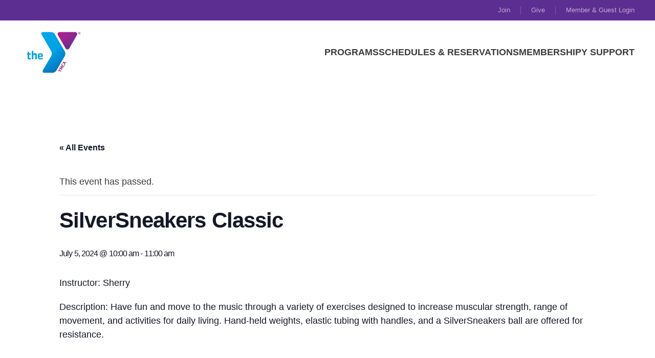

--- FILE ---
content_type: text/html; charset=UTF-8
request_url: https://www.ashlandy.org/event/silversneakers-classic-29/
body_size: 21204
content:
<!DOCTYPE html>
<html lang="en-US">
    <head>
        <meta charset="UTF-8">
        <meta name="viewport" content="width=device-width, initial-scale=1">
        <link rel="icon" href="/wp-content/themes/yootheme/packages/theme-wordpress/assets/images/favicon.png" sizes="any">
                <link rel="apple-touch-icon" href="/wp-content/themes/yootheme/packages/theme-wordpress/assets/images/apple-touch-icon.png">
                <link rel='stylesheet' id='tribe-events-views-v2-bootstrap-datepicker-styles-css' href='https://www.ashlandy.org/wp-content/plugins/the-events-calendar/vendor/bootstrap-datepicker/css/bootstrap-datepicker.standalone.min.css?ver=6.5.0' type='text/css' media='all' />
<link rel='stylesheet' id='tec-variables-skeleton-css' href='https://www.ashlandy.org/wp-content/plugins/the-events-calendar/common/src/resources/css/variables-skeleton.min.css?ver=5.2.7' type='text/css' media='all' />
<link rel='stylesheet' id='tribe-common-skeleton-style-css' href='https://www.ashlandy.org/wp-content/plugins/the-events-calendar/common/src/resources/css/common-skeleton.min.css?ver=5.2.7' type='text/css' media='all' />
<link rel='stylesheet' id='tribe-tooltipster-css-css' href='https://www.ashlandy.org/wp-content/plugins/the-events-calendar/common/vendor/tooltipster/tooltipster.bundle.min.css?ver=5.2.7' type='text/css' media='all' />
<link rel='stylesheet' id='tribe-events-views-v2-skeleton-css' href='https://www.ashlandy.org/wp-content/plugins/the-events-calendar/src/resources/css/views-skeleton.min.css?ver=6.5.0' type='text/css' media='all' />
<link rel='stylesheet' id='tec-variables-full-css' href='https://www.ashlandy.org/wp-content/plugins/the-events-calendar/common/src/resources/css/variables-full.min.css?ver=5.2.7' type='text/css' media='all' />
<link rel='stylesheet' id='tribe-common-full-style-css' href='https://www.ashlandy.org/wp-content/plugins/the-events-calendar/common/src/resources/css/common-full.min.css?ver=5.2.7' type='text/css' media='all' />
<link rel='stylesheet' id='tribe-events-views-v2-full-css' href='https://www.ashlandy.org/wp-content/cache/background-css/www.ashlandy.org/wp-content/plugins/the-events-calendar/src/resources/css/views-full.min.css?ver=6.5.0&wpr_t=1768964517' type='text/css' media='all' />
<link rel='stylesheet' id='tribe-events-views-v2-print-css' href='https://www.ashlandy.org/wp-content/plugins/the-events-calendar/src/resources/css/views-print.min.css?ver=6.5.0' type='text/css' media='print' />
<link rel='stylesheet' id='tribe-events-pro-views-v2-print-css' href='https://www.ashlandy.org/wp-content/plugins/events-calendar-pro/src/resources/css/views-print.min.css?ver=6.5.0' type='text/css' media='print' />
<meta name='robots' content='index, follow, max-image-preview:large, max-snippet:-1, max-video-preview:-1' />

	<!-- This site is optimized with the Yoast SEO plugin v22.5 - https://yoast.com/wordpress/plugins/seo/ -->
	<title>SilverSneakers Classic - YMCA of Ashland, Ohio</title>
	<link rel="canonical" href="https://www.ashlandy.org/event/silversneakers-classic-29/" />
	<meta property="og:locale" content="en_US" />
	<meta property="og:type" content="article" />
	<meta property="og:title" content="SilverSneakers Classic - YMCA of Ashland, Ohio" />
	<meta property="og:description" content="Instructor: Sherry Description: Have fun and move to the music through a variety of exercises designed to increase muscular strength, range of movement, and activities for daily living. Hand-held weights, elastic [&hellip;]" />
	<meta property="og:url" content="https://www.ashlandy.org/event/silversneakers-classic-29/" />
	<meta property="og:site_name" content="YMCA of Ashland, Ohio" />
	<meta property="article:publisher" content="https://www.facebook.com/ashlandohymca" />
	<meta property="article:modified_time" content="2024-07-05T10:09:43+00:00" />
	<meta name="twitter:card" content="summary_large_image" />
	<script type="application/ld+json" class="yoast-schema-graph">{"@context":"https://schema.org","@graph":[{"@type":"WebPage","@id":"https://www.ashlandy.org/event/silversneakers-classic-29/","url":"https://www.ashlandy.org/event/silversneakers-classic-29/","name":"SilverSneakers Classic - YMCA of Ashland, Ohio","isPartOf":{"@id":"https://www.ashlandy.org/#website"},"datePublished":"2024-05-05T06:58:55+00:00","dateModified":"2024-07-05T10:09:43+00:00","breadcrumb":{"@id":"https://www.ashlandy.org/event/silversneakers-classic-29/#breadcrumb"},"inLanguage":"en-US","potentialAction":[{"@type":"ReadAction","target":["https://www.ashlandy.org/event/silversneakers-classic-29/"]}]},{"@type":"BreadcrumbList","@id":"https://www.ashlandy.org/event/silversneakers-classic-29/#breadcrumb","itemListElement":[{"@type":"ListItem","position":1,"name":"Home","item":"https://www.ashlandy.org/"},{"@type":"ListItem","position":2,"name":"Events","item":"https://www.ashlandy.org/events/"},{"@type":"ListItem","position":3,"name":"SilverSneakers Classic"}]},{"@type":"WebSite","@id":"https://www.ashlandy.org/#website","url":"https://www.ashlandy.org/","name":"Ashland YMCA","description":"","publisher":{"@id":"https://www.ashlandy.org/#organization"},"potentialAction":[{"@type":"SearchAction","target":{"@type":"EntryPoint","urlTemplate":"https://www.ashlandy.org/?s={search_term_string}"},"query-input":"required name=search_term_string"}],"inLanguage":"en-US"},{"@type":"Organization","@id":"https://www.ashlandy.org/#organization","name":"Ashland YMCA","url":"https://www.ashlandy.org/","logo":{"@type":"ImageObject","inLanguage":"en-US","@id":"https://www.ashlandy.org/#/schema/logo/image/","url":"https://www.ashlandy.org/wp-content/uploads/2024/02/ymca_blu_logo.png","contentUrl":"https://www.ashlandy.org/wp-content/uploads/2024/02/ymca_blu_logo.png","width":746,"height":605,"caption":"Ashland YMCA"},"image":{"@id":"https://www.ashlandy.org/#/schema/logo/image/"},"sameAs":["https://www.facebook.com/ashlandohymca","https://www.instagram.com/ashlandymcaofohio/"]},{"@type":"Event","name":"SilverSneakers Classic","description":"Instructor: Sherry Description: Have fun and move to the music through a variety of exercises designed to increase muscular strength, range of movement, and activities for daily living. Hand-held weights, elastic [&hellip;]","url":"https://www.ashlandy.org/event/silversneakers-classic-29/","eventAttendanceMode":"https://schema.org/OfflineEventAttendanceMode","eventStatus":"https://schema.org/EventScheduled","startDate":"2024-07-05T10:00:00-04:00","endDate":"2024-07-05T11:00:00-04:00","location":{"@type":"Place","name":"Multi-Purpose Room","description":"","url":"https://www.ashlandy.org/venue/multi-purpose-room/","address":{"@type":"PostalAddress"},"telephone":"","sameAs":""},"@id":"https://www.ashlandy.org/event/silversneakers-classic-29/#event","mainEntityOfPage":{"@id":"https://www.ashlandy.org/event/silversneakers-classic-29/"}}]}</script>
	<!-- / Yoast SEO plugin. -->


<link rel='dns-prefetch' href='//fonts.googleapis.com' />

<link rel="alternate" type="application/rss+xml" title="YMCA of Ashland, Ohio &raquo; Feed" href="https://www.ashlandy.org/feed/" />
<link rel="alternate" type="application/rss+xml" title="YMCA of Ashland, Ohio &raquo; Comments Feed" href="https://www.ashlandy.org/comments/feed/" />
<link rel="alternate" type="text/calendar" title="YMCA of Ashland, Ohio &raquo; iCal Feed" href="https://www.ashlandy.org/events/?ical=1" />
<script type="text/javascript">
/* <![CDATA[ */
window._wpemojiSettings = {"baseUrl":"https:\/\/s.w.org\/images\/core\/emoji\/15.0.3\/72x72\/","ext":".png","svgUrl":"https:\/\/s.w.org\/images\/core\/emoji\/15.0.3\/svg\/","svgExt":".svg","source":{"concatemoji":"https:\/\/www.ashlandy.org\/wp-includes\/js\/wp-emoji-release.min.js?ver=6.5.7"}};
/*! This file is auto-generated */
!function(i,n){var o,s,e;function c(e){try{var t={supportTests:e,timestamp:(new Date).valueOf()};sessionStorage.setItem(o,JSON.stringify(t))}catch(e){}}function p(e,t,n){e.clearRect(0,0,e.canvas.width,e.canvas.height),e.fillText(t,0,0);var t=new Uint32Array(e.getImageData(0,0,e.canvas.width,e.canvas.height).data),r=(e.clearRect(0,0,e.canvas.width,e.canvas.height),e.fillText(n,0,0),new Uint32Array(e.getImageData(0,0,e.canvas.width,e.canvas.height).data));return t.every(function(e,t){return e===r[t]})}function u(e,t,n){switch(t){case"flag":return n(e,"\ud83c\udff3\ufe0f\u200d\u26a7\ufe0f","\ud83c\udff3\ufe0f\u200b\u26a7\ufe0f")?!1:!n(e,"\ud83c\uddfa\ud83c\uddf3","\ud83c\uddfa\u200b\ud83c\uddf3")&&!n(e,"\ud83c\udff4\udb40\udc67\udb40\udc62\udb40\udc65\udb40\udc6e\udb40\udc67\udb40\udc7f","\ud83c\udff4\u200b\udb40\udc67\u200b\udb40\udc62\u200b\udb40\udc65\u200b\udb40\udc6e\u200b\udb40\udc67\u200b\udb40\udc7f");case"emoji":return!n(e,"\ud83d\udc26\u200d\u2b1b","\ud83d\udc26\u200b\u2b1b")}return!1}function f(e,t,n){var r="undefined"!=typeof WorkerGlobalScope&&self instanceof WorkerGlobalScope?new OffscreenCanvas(300,150):i.createElement("canvas"),a=r.getContext("2d",{willReadFrequently:!0}),o=(a.textBaseline="top",a.font="600 32px Arial",{});return e.forEach(function(e){o[e]=t(a,e,n)}),o}function t(e){var t=i.createElement("script");t.src=e,t.defer=!0,i.head.appendChild(t)}"undefined"!=typeof Promise&&(o="wpEmojiSettingsSupports",s=["flag","emoji"],n.supports={everything:!0,everythingExceptFlag:!0},e=new Promise(function(e){i.addEventListener("DOMContentLoaded",e,{once:!0})}),new Promise(function(t){var n=function(){try{var e=JSON.parse(sessionStorage.getItem(o));if("object"==typeof e&&"number"==typeof e.timestamp&&(new Date).valueOf()<e.timestamp+604800&&"object"==typeof e.supportTests)return e.supportTests}catch(e){}return null}();if(!n){if("undefined"!=typeof Worker&&"undefined"!=typeof OffscreenCanvas&&"undefined"!=typeof URL&&URL.createObjectURL&&"undefined"!=typeof Blob)try{var e="postMessage("+f.toString()+"("+[JSON.stringify(s),u.toString(),p.toString()].join(",")+"));",r=new Blob([e],{type:"text/javascript"}),a=new Worker(URL.createObjectURL(r),{name:"wpTestEmojiSupports"});return void(a.onmessage=function(e){c(n=e.data),a.terminate(),t(n)})}catch(e){}c(n=f(s,u,p))}t(n)}).then(function(e){for(var t in e)n.supports[t]=e[t],n.supports.everything=n.supports.everything&&n.supports[t],"flag"!==t&&(n.supports.everythingExceptFlag=n.supports.everythingExceptFlag&&n.supports[t]);n.supports.everythingExceptFlag=n.supports.everythingExceptFlag&&!n.supports.flag,n.DOMReady=!1,n.readyCallback=function(){n.DOMReady=!0}}).then(function(){return e}).then(function(){var e;n.supports.everything||(n.readyCallback(),(e=n.source||{}).concatemoji?t(e.concatemoji):e.wpemoji&&e.twemoji&&(t(e.twemoji),t(e.wpemoji)))}))}((window,document),window._wpemojiSettings);
/* ]]> */
</script>
<link rel='stylesheet' id='tribe-events-full-pro-calendar-style-css' href='https://www.ashlandy.org/wp-content/plugins/events-calendar-pro/src/resources/css/tribe-events-pro-full.min.css?ver=6.5.0' type='text/css' media='all' />
<link rel='stylesheet' id='tec-events-pro-single-css' href='https://www.ashlandy.org/wp-content/plugins/events-calendar-pro/src/resources/css/events-single.min.css?ver=6.5.0' type='text/css' media='all' />
<link rel='stylesheet' id='tribe-events-pro-mini-calendar-block-styles-css' href='https://www.ashlandy.org/wp-content/plugins/events-calendar-pro/src/resources/css/tribe-events-pro-mini-calendar-block.min.css?ver=6.5.0' type='text/css' media='all' />
<link rel='stylesheet' id='tribe-events-v2-single-skeleton-css' href='https://www.ashlandy.org/wp-content/plugins/the-events-calendar/src/resources/css/tribe-events-single-skeleton.min.css?ver=6.5.0' type='text/css' media='all' />
<link rel='stylesheet' id='tribe-events-v2-single-skeleton-full-css' href='https://www.ashlandy.org/wp-content/plugins/the-events-calendar/src/resources/css/tribe-events-single-full.min.css?ver=6.5.0' type='text/css' media='all' />
<link rel='stylesheet' id='tec-events-pro-single-style-css' href='https://www.ashlandy.org/wp-content/plugins/events-calendar-pro/src/resources/css/custom-tables-v1/single.min.css?ver=6.5.0' type='text/css' media='all' />
<style id='wp-emoji-styles-inline-css' type='text/css'>

	img.wp-smiley, img.emoji {
		display: inline !important;
		border: none !important;
		box-shadow: none !important;
		height: 1em !important;
		width: 1em !important;
		margin: 0 0.07em !important;
		vertical-align: -0.1em !important;
		background: none !important;
		padding: 0 !important;
	}
</style>
<link rel='stylesheet' id='tribe-events-v2-single-blocks-css' href='https://www.ashlandy.org/wp-content/plugins/the-events-calendar/src/resources/css/tribe-events-single-blocks.min.css?ver=6.5.0' type='text/css' media='all' />
<style id='classic-theme-styles-inline-css' type='text/css'>
/*! This file is auto-generated */
.wp-block-button__link{color:#fff;background-color:#32373c;border-radius:9999px;box-shadow:none;text-decoration:none;padding:calc(.667em + 2px) calc(1.333em + 2px);font-size:1.125em}.wp-block-file__button{background:#32373c;color:#fff;text-decoration:none}
</style>
<style id='global-styles-inline-css' type='text/css'>
body{--wp--preset--color--black: #000000;--wp--preset--color--cyan-bluish-gray: #abb8c3;--wp--preset--color--white: #ffffff;--wp--preset--color--pale-pink: #f78da7;--wp--preset--color--vivid-red: #cf2e2e;--wp--preset--color--luminous-vivid-orange: #ff6900;--wp--preset--color--luminous-vivid-amber: #fcb900;--wp--preset--color--light-green-cyan: #7bdcb5;--wp--preset--color--vivid-green-cyan: #00d084;--wp--preset--color--pale-cyan-blue: #8ed1fc;--wp--preset--color--vivid-cyan-blue: #0693e3;--wp--preset--color--vivid-purple: #9b51e0;--wp--preset--gradient--vivid-cyan-blue-to-vivid-purple: linear-gradient(135deg,rgba(6,147,227,1) 0%,rgb(155,81,224) 100%);--wp--preset--gradient--light-green-cyan-to-vivid-green-cyan: linear-gradient(135deg,rgb(122,220,180) 0%,rgb(0,208,130) 100%);--wp--preset--gradient--luminous-vivid-amber-to-luminous-vivid-orange: linear-gradient(135deg,rgba(252,185,0,1) 0%,rgba(255,105,0,1) 100%);--wp--preset--gradient--luminous-vivid-orange-to-vivid-red: linear-gradient(135deg,rgba(255,105,0,1) 0%,rgb(207,46,46) 100%);--wp--preset--gradient--very-light-gray-to-cyan-bluish-gray: linear-gradient(135deg,rgb(238,238,238) 0%,rgb(169,184,195) 100%);--wp--preset--gradient--cool-to-warm-spectrum: linear-gradient(135deg,rgb(74,234,220) 0%,rgb(151,120,209) 20%,rgb(207,42,186) 40%,rgb(238,44,130) 60%,rgb(251,105,98) 80%,rgb(254,248,76) 100%);--wp--preset--gradient--blush-light-purple: linear-gradient(135deg,rgb(255,206,236) 0%,rgb(152,150,240) 100%);--wp--preset--gradient--blush-bordeaux: linear-gradient(135deg,rgb(254,205,165) 0%,rgb(254,45,45) 50%,rgb(107,0,62) 100%);--wp--preset--gradient--luminous-dusk: linear-gradient(135deg,rgb(255,203,112) 0%,rgb(199,81,192) 50%,rgb(65,88,208) 100%);--wp--preset--gradient--pale-ocean: linear-gradient(135deg,rgb(255,245,203) 0%,rgb(182,227,212) 50%,rgb(51,167,181) 100%);--wp--preset--gradient--electric-grass: linear-gradient(135deg,rgb(202,248,128) 0%,rgb(113,206,126) 100%);--wp--preset--gradient--midnight: linear-gradient(135deg,rgb(2,3,129) 0%,rgb(40,116,252) 100%);--wp--preset--font-size--small: 13px;--wp--preset--font-size--medium: 20px;--wp--preset--font-size--large: 36px;--wp--preset--font-size--x-large: 42px;--wp--preset--spacing--20: 0.44rem;--wp--preset--spacing--30: 0.67rem;--wp--preset--spacing--40: 1rem;--wp--preset--spacing--50: 1.5rem;--wp--preset--spacing--60: 2.25rem;--wp--preset--spacing--70: 3.38rem;--wp--preset--spacing--80: 5.06rem;--wp--preset--shadow--natural: 6px 6px 9px rgba(0, 0, 0, 0.2);--wp--preset--shadow--deep: 12px 12px 50px rgba(0, 0, 0, 0.4);--wp--preset--shadow--sharp: 6px 6px 0px rgba(0, 0, 0, 0.2);--wp--preset--shadow--outlined: 6px 6px 0px -3px rgba(255, 255, 255, 1), 6px 6px rgba(0, 0, 0, 1);--wp--preset--shadow--crisp: 6px 6px 0px rgba(0, 0, 0, 1);}:where(.is-layout-flex){gap: 0.5em;}:where(.is-layout-grid){gap: 0.5em;}body .is-layout-flex{display: flex;}body .is-layout-flex{flex-wrap: wrap;align-items: center;}body .is-layout-flex > *{margin: 0;}body .is-layout-grid{display: grid;}body .is-layout-grid > *{margin: 0;}:where(.wp-block-columns.is-layout-flex){gap: 2em;}:where(.wp-block-columns.is-layout-grid){gap: 2em;}:where(.wp-block-post-template.is-layout-flex){gap: 1.25em;}:where(.wp-block-post-template.is-layout-grid){gap: 1.25em;}.has-black-color{color: var(--wp--preset--color--black) !important;}.has-cyan-bluish-gray-color{color: var(--wp--preset--color--cyan-bluish-gray) !important;}.has-white-color{color: var(--wp--preset--color--white) !important;}.has-pale-pink-color{color: var(--wp--preset--color--pale-pink) !important;}.has-vivid-red-color{color: var(--wp--preset--color--vivid-red) !important;}.has-luminous-vivid-orange-color{color: var(--wp--preset--color--luminous-vivid-orange) !important;}.has-luminous-vivid-amber-color{color: var(--wp--preset--color--luminous-vivid-amber) !important;}.has-light-green-cyan-color{color: var(--wp--preset--color--light-green-cyan) !important;}.has-vivid-green-cyan-color{color: var(--wp--preset--color--vivid-green-cyan) !important;}.has-pale-cyan-blue-color{color: var(--wp--preset--color--pale-cyan-blue) !important;}.has-vivid-cyan-blue-color{color: var(--wp--preset--color--vivid-cyan-blue) !important;}.has-vivid-purple-color{color: var(--wp--preset--color--vivid-purple) !important;}.has-black-background-color{background-color: var(--wp--preset--color--black) !important;}.has-cyan-bluish-gray-background-color{background-color: var(--wp--preset--color--cyan-bluish-gray) !important;}.has-white-background-color{background-color: var(--wp--preset--color--white) !important;}.has-pale-pink-background-color{background-color: var(--wp--preset--color--pale-pink) !important;}.has-vivid-red-background-color{background-color: var(--wp--preset--color--vivid-red) !important;}.has-luminous-vivid-orange-background-color{background-color: var(--wp--preset--color--luminous-vivid-orange) !important;}.has-luminous-vivid-amber-background-color{background-color: var(--wp--preset--color--luminous-vivid-amber) !important;}.has-light-green-cyan-background-color{background-color: var(--wp--preset--color--light-green-cyan) !important;}.has-vivid-green-cyan-background-color{background-color: var(--wp--preset--color--vivid-green-cyan) !important;}.has-pale-cyan-blue-background-color{background-color: var(--wp--preset--color--pale-cyan-blue) !important;}.has-vivid-cyan-blue-background-color{background-color: var(--wp--preset--color--vivid-cyan-blue) !important;}.has-vivid-purple-background-color{background-color: var(--wp--preset--color--vivid-purple) !important;}.has-black-border-color{border-color: var(--wp--preset--color--black) !important;}.has-cyan-bluish-gray-border-color{border-color: var(--wp--preset--color--cyan-bluish-gray) !important;}.has-white-border-color{border-color: var(--wp--preset--color--white) !important;}.has-pale-pink-border-color{border-color: var(--wp--preset--color--pale-pink) !important;}.has-vivid-red-border-color{border-color: var(--wp--preset--color--vivid-red) !important;}.has-luminous-vivid-orange-border-color{border-color: var(--wp--preset--color--luminous-vivid-orange) !important;}.has-luminous-vivid-amber-border-color{border-color: var(--wp--preset--color--luminous-vivid-amber) !important;}.has-light-green-cyan-border-color{border-color: var(--wp--preset--color--light-green-cyan) !important;}.has-vivid-green-cyan-border-color{border-color: var(--wp--preset--color--vivid-green-cyan) !important;}.has-pale-cyan-blue-border-color{border-color: var(--wp--preset--color--pale-cyan-blue) !important;}.has-vivid-cyan-blue-border-color{border-color: var(--wp--preset--color--vivid-cyan-blue) !important;}.has-vivid-purple-border-color{border-color: var(--wp--preset--color--vivid-purple) !important;}.has-vivid-cyan-blue-to-vivid-purple-gradient-background{background: var(--wp--preset--gradient--vivid-cyan-blue-to-vivid-purple) !important;}.has-light-green-cyan-to-vivid-green-cyan-gradient-background{background: var(--wp--preset--gradient--light-green-cyan-to-vivid-green-cyan) !important;}.has-luminous-vivid-amber-to-luminous-vivid-orange-gradient-background{background: var(--wp--preset--gradient--luminous-vivid-amber-to-luminous-vivid-orange) !important;}.has-luminous-vivid-orange-to-vivid-red-gradient-background{background: var(--wp--preset--gradient--luminous-vivid-orange-to-vivid-red) !important;}.has-very-light-gray-to-cyan-bluish-gray-gradient-background{background: var(--wp--preset--gradient--very-light-gray-to-cyan-bluish-gray) !important;}.has-cool-to-warm-spectrum-gradient-background{background: var(--wp--preset--gradient--cool-to-warm-spectrum) !important;}.has-blush-light-purple-gradient-background{background: var(--wp--preset--gradient--blush-light-purple) !important;}.has-blush-bordeaux-gradient-background{background: var(--wp--preset--gradient--blush-bordeaux) !important;}.has-luminous-dusk-gradient-background{background: var(--wp--preset--gradient--luminous-dusk) !important;}.has-pale-ocean-gradient-background{background: var(--wp--preset--gradient--pale-ocean) !important;}.has-electric-grass-gradient-background{background: var(--wp--preset--gradient--electric-grass) !important;}.has-midnight-gradient-background{background: var(--wp--preset--gradient--midnight) !important;}.has-small-font-size{font-size: var(--wp--preset--font-size--small) !important;}.has-medium-font-size{font-size: var(--wp--preset--font-size--medium) !important;}.has-large-font-size{font-size: var(--wp--preset--font-size--large) !important;}.has-x-large-font-size{font-size: var(--wp--preset--font-size--x-large) !important;}
.wp-block-navigation a:where(:not(.wp-element-button)){color: inherit;}
:where(.wp-block-post-template.is-layout-flex){gap: 1.25em;}:where(.wp-block-post-template.is-layout-grid){gap: 1.25em;}
:where(.wp-block-columns.is-layout-flex){gap: 2em;}:where(.wp-block-columns.is-layout-grid){gap: 2em;}
.wp-block-pullquote{font-size: 1.5em;line-height: 1.6;}
</style>
<link rel='stylesheet' id='spire-page-management-css' href='https://www.ashlandy.org/wp-content/plugins/spire-page-management/src/Front/css/public.css?ver=3.0.10' type='text/css' media='all' />
<link rel='stylesheet' id='tribe-events-block-event-venue-css' href='https://www.ashlandy.org/wp-content/plugins/the-events-calendar/src/resources/css/app/event-venue/frontend.min.css?ver=6.5.0' type='text/css' media='all' />
<link data-minify="1" rel='stylesheet' id='sp-popups.css-css' href='https://www.ashlandy.org/wp-content/cache/min/1/wp-content/plugins/spire-tools/src/css/sp-popups.css?ver=1750086866' type='text/css' media='all' />
<link data-minify="1" href="https://www.ashlandy.org/wp-content/cache/min/1/wp-content/themes/yootheme/css/theme.1.css?ver=1750086866" rel="stylesheet">
<link data-minify="1" href="https://www.ashlandy.org/wp-content/cache/min/1/wp-content/themes/yootheme/css/theme.update.css?ver=1750086866" rel="stylesheet">
<script type="text/javascript" src="https://www.ashlandy.org/wp-includes/js/jquery/jquery.min.js?ver=3.7.1" id="jquery-core-js"></script>
<script type="text/javascript" src="https://www.ashlandy.org/wp-includes/js/jquery/jquery-migrate.min.js?ver=3.4.1" id="jquery-migrate-js"></script>
<script type="text/javascript" src="https://www.ashlandy.org/wp-content/plugins/the-events-calendar/common/src/resources/js/tribe-common.min.js?ver=5.2.7" id="tribe-common-js"></script>
<script type="text/javascript" src="https://www.ashlandy.org/wp-content/plugins/the-events-calendar/src/resources/js/views/breakpoints.min.js?ver=6.5.0" id="tribe-events-views-v2-breakpoints-js"></script>
<script data-minify="1" type="text/javascript" src="https://www.ashlandy.org/wp-content/cache/min/1/wp-content/plugins/spire-page-management/src/Front/js/public.js?ver=1750086866" id="spire-page-management-js"></script>
<link rel="https://api.w.org/" href="https://www.ashlandy.org/wp-json/" /><link rel="alternate" type="application/json" href="https://www.ashlandy.org/wp-json/wp/v2/tribe_events/2394" /><link rel="EditURI" type="application/rsd+xml" title="RSD" href="https://www.ashlandy.org/xmlrpc.php?rsd" />
<meta name="generator" content="WordPress 6.5.7" />
<link rel='shortlink' href='https://www.ashlandy.org/?p=2394' />
<link rel="alternate" type="application/json+oembed" href="https://www.ashlandy.org/wp-json/oembed/1.0/embed?url=https%3A%2F%2Fwww.ashlandy.org%2Fevent%2Fsilversneakers-classic-29%2F" />
<link rel="alternate" type="text/xml+oembed" href="https://www.ashlandy.org/wp-json/oembed/1.0/embed?url=https%3A%2F%2Fwww.ashlandy.org%2Fevent%2Fsilversneakers-classic-29%2F&#038;format=xml" />
<script type="text/javascript">
(function(url){
	if(/(?:Chrome\/26\.0\.1410\.63 Safari\/537\.31|WordfenceTestMonBot)/.test(navigator.userAgent)){ return; }
	var addEvent = function(evt, handler) {
		if (window.addEventListener) {
			document.addEventListener(evt, handler, false);
		} else if (window.attachEvent) {
			document.attachEvent('on' + evt, handler);
		}
	};
	var removeEvent = function(evt, handler) {
		if (window.removeEventListener) {
			document.removeEventListener(evt, handler, false);
		} else if (window.detachEvent) {
			document.detachEvent('on' + evt, handler);
		}
	};
	var evts = 'contextmenu dblclick drag dragend dragenter dragleave dragover dragstart drop keydown keypress keyup mousedown mousemove mouseout mouseover mouseup mousewheel scroll'.split(' ');
	var logHuman = function() {
		if (window.wfLogHumanRan) { return; }
		window.wfLogHumanRan = true;
		var wfscr = document.createElement('script');
		wfscr.type = 'text/javascript';
		wfscr.async = true;
		wfscr.src = url + '&r=' + Math.random();
		(document.getElementsByTagName('head')[0]||document.getElementsByTagName('body')[0]).appendChild(wfscr);
		for (var i = 0; i < evts.length; i++) {
			removeEvent(evts[i], logHuman);
		}
	};
	for (var i = 0; i < evts.length; i++) {
		addEvent(evts[i], logHuman);
	}
})('//www.ashlandy.org/?wordfence_lh=1&hid=75447EF0A413A5DD6C5906EB71E41878');
</script><meta name="tec-api-version" content="v1"><meta name="tec-api-origin" content="https://www.ashlandy.org"><link rel="alternate" href="https://www.ashlandy.org/wp-json/tribe/events/v1/events/2394" />        <!-- Google Tag Manager -->
        <script>(function(w,d,s,l,i){w[l]=w[l]||[];w[l].push({'gtm.start':
                    new Date().getTime(),event:'gtm.js'});var f=d.getElementsByTagName(s)[0],
                j=d.createElement(s),dl=l!='dataLayer'?'&l='+l:'';j.async=true;j.src=
                'https://www.googletagmanager.com/gtm.js?id='+i+dl;f.parentNode.insertBefore(j,f);
            })(window,document,'script','dataLayer','GTM-TVHCGVCH');</script>
        <!-- End Google Tag Manager -->
        <!-- Google Tag Manager (noscript) -->
        <noscript><iframe src="https://www.googletagmanager.com/ns.html?id=GTM-TVHCGVCH"
                          height="0" width="0" style="display:none;visibility:hidden"></iframe></noscript>
        <!-- End Google Tag Manager (noscript) -->
        <meta name="facebook-domain-verification" content="r6f74wnnnbne96w2rubdjmbzh9bm44" /><script src="https://www.ashlandy.org/wp-content/themes/yootheme/vendor/assets/uikit/dist/js/uikit.min.js?ver=4.3.12"></script>
<script src="https://www.ashlandy.org/wp-content/themes/yootheme/vendor/assets/uikit/dist/js/uikit-icons-design-bites.min.js?ver=4.3.12"></script>
<script data-minify="1" src="https://www.ashlandy.org/wp-content/cache/min/1/wp-content/themes/yootheme/js/theme.js?ver=1750086866"></script>
<script>window.yootheme ||= {}; var $theme = yootheme.theme = {"i18n":{"close":{"label":"Close"},"totop":{"label":"Back to top"},"marker":{"label":"Open"},"navbarToggleIcon":{"label":"Open menu"},"paginationPrevious":{"label":"Previous page"},"paginationNext":{"label":"Next page"},"searchIcon":{"toggle":"Open Search","submit":"Submit Search"},"slider":{"next":"Next slide","previous":"Previous slide","slideX":"Slide %s","slideLabel":"%s of %s"},"slideshow":{"next":"Next slide","previous":"Previous slide","slideX":"Slide %s","slideLabel":"%s of %s"},"lightboxPanel":{"next":"Next slide","previous":"Previous slide","slideLabel":"%s of %s","close":"Close"}}};</script>
<script>jQuery(function() {
    jQuery('#tm-dialog-mobile .uk-nav li:not(.js-accordion) ul').each(function() {
        jQuery(this).prev('a').clone().wrap("<li class='menu-item menu-item-type-post_type menu-item-object-page'></li>").parent().prependTo(jQuery(this));
    });
    jQuery('#tm-dialog-mobile .uk-nav li.menu-item-has-children:not(.js-accordion)').addClass('js-accordion');
    jQuery('#tm-dialog-mobile .uk-nav').find(' ul:not([uk-nav])').addBack('ul:not([uk-nav])').addClass('uk-nav-accordion').attr('uk-nav', 'targets: > .js-accordion').find('.uk-parent > a').append('<span uk-nav-parent-icon></span>');
    
});</script><noscript><style id="rocket-lazyload-nojs-css">.rll-youtube-player, [data-lazy-src]{display:none !important;}</style></noscript><style id="wpforms-css-vars-root">
				:root {
					--wpforms-field-border-radius: 3px;
--wpforms-field-border-style: solid;
--wpforms-field-border-size: 1px;
--wpforms-field-background-color: #ffffff;
--wpforms-field-border-color: rgba( 0, 0, 0, 0.25 );
--wpforms-field-border-color-spare: rgba( 0, 0, 0, 0.25 );
--wpforms-field-text-color: rgba( 0, 0, 0, 0.7 );
--wpforms-field-menu-color: #ffffff;
--wpforms-label-color: rgba( 0, 0, 0, 0.85 );
--wpforms-label-sublabel-color: rgba( 0, 0, 0, 0.55 );
--wpforms-label-error-color: #d63637;
--wpforms-button-border-radius: 3px;
--wpforms-button-border-style: none;
--wpforms-button-border-size: 1px;
--wpforms-button-background-color: #066aab;
--wpforms-button-border-color: #066aab;
--wpforms-button-text-color: #ffffff;
--wpforms-page-break-color: #066aab;
--wpforms-background-image: none;
--wpforms-background-position: center center;
--wpforms-background-repeat: no-repeat;
--wpforms-background-size: cover;
--wpforms-background-width: 100px;
--wpforms-background-height: 100px;
--wpforms-background-color: rgba( 0, 0, 0, 0 );
--wpforms-background-url: none;
--wpforms-container-padding: 0px;
--wpforms-container-border-style: none;
--wpforms-container-border-width: 1px;
--wpforms-container-border-color: #000000;
--wpforms-container-border-radius: 3px;
--wpforms-field-size-input-height: 43px;
--wpforms-field-size-input-spacing: 15px;
--wpforms-field-size-font-size: 16px;
--wpforms-field-size-line-height: 19px;
--wpforms-field-size-padding-h: 14px;
--wpforms-field-size-checkbox-size: 16px;
--wpforms-field-size-sublabel-spacing: 5px;
--wpforms-field-size-icon-size: 1;
--wpforms-label-size-font-size: 16px;
--wpforms-label-size-line-height: 19px;
--wpforms-label-size-sublabel-font-size: 14px;
--wpforms-label-size-sublabel-line-height: 17px;
--wpforms-button-size-font-size: 17px;
--wpforms-button-size-height: 41px;
--wpforms-button-size-padding-h: 15px;
--wpforms-button-size-margin-top: 10px;
--wpforms-container-shadow-size-box-shadow: none;

				}
			</style>    <style id="wpr-lazyload-bg-container"></style><style id="wpr-lazyload-bg-exclusion"></style>
<noscript>
<style id="wpr-lazyload-bg-nostyle">.tribe-events-single .tribe-events-status-single__header--alert-icon:before{--wpr-bg-79970278-9e4b-451a-94e9-49e89a7cb4bb: url('https://www.ashlandy.org/wp-content/plugins/the-events-calendar/src/resources/images/alert.svg');}</style>
</noscript>
<script type="application/javascript">const rocket_pairs = [{"selector":".tribe-events-single .tribe-events-status-single__header--alert-icon","style":".tribe-events-single .tribe-events-status-single__header--alert-icon:before{--wpr-bg-79970278-9e4b-451a-94e9-49e89a7cb4bb: url('https:\/\/www.ashlandy.org\/wp-content\/plugins\/the-events-calendar\/src\/resources\/images\/alert.svg');}","hash":"79970278-9e4b-451a-94e9-49e89a7cb4bb","url":"https:\/\/www.ashlandy.org\/wp-content\/plugins\/the-events-calendar\/src\/resources\/images\/alert.svg"}]; const rocket_excluded_pairs = [];</script></head>
    <body class="tribe_events-template-default single single-tribe_events postid-2394 tribe-events-page-template tribe-no-js tribe-filter-live events-single tribe-events-style-full tribe-events-style-theme">

        
        <div class="uk-hidden-visually uk-notification uk-notification-top-left uk-width-auto">
            <div class="uk-notification-message">
                <a href="#tm-main">Skip to main content</a>
            </div>
        </div>

        
        
        <div class="tm-page">

                        


<header class="tm-header-mobile uk-hidden@m">


    
        <div class="uk-navbar-container">

            <div class="uk-container uk-container-expand">
                <nav class="uk-navbar" uk-navbar="{&quot;align&quot;:&quot;left&quot;,&quot;container&quot;:&quot;.tm-header-mobile&quot;,&quot;boundary&quot;:&quot;.tm-header-mobile .uk-navbar-container&quot;,&quot;target-x&quot;:&quot;.tm-header-mobile .uk-navbar&quot;,&quot;target-y&quot;:&quot;.tm-header-mobile .uk-navbar-container&quot;,&quot;dropbar&quot;:true,&quot;dropbar-anchor&quot;:&quot;.tm-header-mobile .uk-navbar-container&quot;,&quot;dropbar-transparent-mode&quot;:&quot;remove&quot;}">

                                        <div class="uk-navbar-left">

                        
                                                    <a uk-toggle href="#tm-dialog-mobile" class="uk-navbar-toggle">

        
        <div uk-navbar-toggle-icon></div>

        
    </a>                        
                    </div>
                    
                                        <div class="uk-navbar-center">

                                                    <a href="https://www.ashlandy.org/" aria-label="Back to home" class="uk-logo uk-navbar-item">
    <picture>
<source type="image/webp" srcset="/wp-content/themes/yootheme/cache/6a/ymca_blu_logo-6ab816fa.webp 100w, /wp-content/themes/yootheme/cache/f3/ymca_blu_logo-f314c60b.webp 200w" sizes="(min-width: 100px) 100px">
<img alt loading="eager" src="/wp-content/themes/yootheme/cache/56/ymca_blu_logo-56546926.png" width="100" height="81">
</picture><picture>
<source type="image/webp" srcset="/wp-content/themes/yootheme/cache/7c/ymca_blkwhite-logo-02-7c057dff.webp 100w, /wp-content/themes/yootheme/cache/e0/ymca_blkwhite-logo-02-e0448b00.webp 200w" sizes="(min-width: 100px) 100px">
<img class="uk-logo-inverse" alt loading="eager" src="/wp-content/themes/yootheme/cache/c9/ymca_blkwhite-logo-02-c965b2cd.png" width="100" height="79">
</picture></a>                        
                        
                    </div>
                    
                    
                </nav>
            </div>

        </div>

    



        <div id="tm-dialog-mobile" uk-offcanvas="container: true; overlay: true" mode="slide">
        <div class="uk-offcanvas-bar uk-flex uk-flex-column">

                        <button class="uk-offcanvas-close uk-close-large" type="button" uk-close uk-toggle="cls: uk-close-large; mode: media; media: @s"></button>
            
                        <div class="uk-margin-auto-bottom">
                
<div class="uk-grid uk-child-width-1-1" uk-grid>    <div>
<div class="uk-panel">

    
    <a href="https://www.ashlandy.org/" aria-label="Back to home" class="uk-logo">
    <picture>
<source type="image/webp" srcset="/wp-content/themes/yootheme/cache/57/ymca_blu_logo-57e0a37f.webp 115w, /wp-content/themes/yootheme/cache/12/ymca_blu_logo-12b0247f.webp 230w" sizes="(min-width: 115px) 115px">
<img alt loading="eager" src="/wp-content/themes/yootheme/cache/6b/ymca_blu_logo-6b0cdca3.png" width="115" height="93">
</picture></a>
</div>
</div>    <div>
<div class="uk-panel widget widget_nav_menu" id="nav_menu-6">

    
    
<ul class="uk-nav uk-nav-default">
    
	<li class="menu-item menu-item-type-custom menu-item-object-custom menu-item-has-children uk-parent"><a href="https://www.ashlandy.org/programs"> Programs</a>
	<ul class="uk-nav-sub">

		<li class="menu-item menu-item-type-post_type menu-item-object-page menu-item-has-children uk-parent"><a href="https://www.ashlandy.org/child-development/"> Child Development</a>
		<ul>

			<li class="menu-item menu-item-type-custom menu-item-object-custom"><a href="https://www.ashlandy.org/child-development/#preschool" uk-scroll> Preschool (Ages 3 to 5)</a></li>
			<li class="menu-item menu-item-type-custom menu-item-object-custom"><a href="https://www.ashlandy.org/child-development/#kids" uk-scroll> Y Kids (Grades K-5)</a></li>
			<li class="menu-item menu-item-type-custom menu-item-object-custom"><a href="https://www.ashlandy.org/child-development/#camps" uk-scroll> Preschool & Y Kids Summer Camp (Age 3 through 5th Grade)</a></li></ul></li>
		<li class="menu-item menu-item-type-custom menu-item-object-custom menu-item-has-children uk-parent"><a href="https://www.ashlandy.org/programs#youth" uk-scroll> Youth</a>
		<ul>

			<li class="menu-item menu-item-type-custom menu-item-object-custom"><a href="https://www.ashlandy.org/programs/dance/"> Dance</a></li>
			<li class="menu-item menu-item-type-custom menu-item-object-custom"><a href="https://www.ashlandy.org/programs/swim/"> Swim</a></li>
			<li class="menu-item menu-item-type-custom menu-item-object-custom"><a href="https://www.ashlandy.org/programs/gymnastics/"> Gymnastics</a></li>
			<li class="menu-item menu-item-type-custom menu-item-object-custom"><a href="https://www.ashlandy.org/programs/martial-arts/"> Martial Arts</a></li>
			<li class="menu-item menu-item-type-custom menu-item-object-custom"><a href="https://www.ashlandy.org/programs/jr-cavs/"> Jr. Cavs Basketball</a></li>
			<li class="menu-item menu-item-type-post_type menu-item-object-page"><a href="https://www.ashlandy.org/3v3-basketball-league/"> 3V3 BASKETBALL LEAGUE</a></li>
			<li class="menu-item menu-item-type-post_type menu-item-object-page"><a href="https://www.ashlandy.org/presidents-day-dodgeball-tournament/"> Presidents Day Dodgeball Tournament</a></li>
			<li class="menu-item menu-item-type-post_type menu-item-object-page"><a href="https://www.ashlandy.org/youth-volleyball-league/"> Youth Volleyball League</a></li>
			<li class="menu-item menu-item-type-custom menu-item-object-custom"><a href="https://www.ashlandy.org/programs/little-kickers-outdoor-soccer/"> Little Kickers Outdoor</a></li>
			<li class="menu-item menu-item-type-custom menu-item-object-custom"><a href="https://www.ashlandy.org/programs/impact-youth-soccer/"> Impact Youth Soccer</a></li>
			<li class="menu-item menu-item-type-custom menu-item-object-custom"><a href="https://www.ashlandy.org/programs/ashland-track-field/"> 419 Flyers Track and Field</a></li>
			<li class="menu-item menu-item-type-custom menu-item-object-custom"><a href="https://www.ashlandy.org/programs/nfl-flag-football/"> NFL Flag Football</a></li>
			<li class="menu-item menu-item-type-custom menu-item-object-custom"><a href="https://www.ashlandy.org/programs/little-blitz-flag-football/"> Little Blitz</a></li>
			<li class="menu-item menu-item-type-custom menu-item-object-custom"><a href="https://www.ashlandy.org/programs/youth-lacrosse/"> Lacrosse</a></li></ul></li>
		<li class="menu-item menu-item-type-custom menu-item-object-custom menu-item-has-children uk-parent"><a href="https://www.ashlandy.org/programs#adult" uk-scroll> Adult</a>
		<ul>

			<li class="menu-item menu-item-type-custom menu-item-object-custom"><a href="https://www.ashlandy.org/programs/adult-wellness/"> Health & Wellness</a></li>
			<li class="menu-item menu-item-type-custom menu-item-object-custom"><a href="https://www.ashlandy.org/programs/active-seniors/"> Active Seniors</a></li>
			<li class="menu-item menu-item-type-custom menu-item-object-custom"><a href="https://www.ashlandy.org/programs/personal-training/"> Personal Training</a></li>
			<li class="menu-item menu-item-type-custom menu-item-object-custom"><a href="https://www.ashlandy.org/programs/martial-arts/"> Martial Arts / Boxing</a></li></ul></li>
		<li class="menu-item menu-item-type-custom menu-item-object-custom menu-item-has-children uk-parent"><a href="https://www.ashlandy.org/programs#swim" uk-scroll> Swim</a>
		<ul>

			<li class="menu-item menu-item-type-custom menu-item-object-custom"><a href="https://www.ashlandy.org/programs/swim-team/"> Swim Team</a></li>
			<li class="menu-item menu-item-type-custom menu-item-object-custom"><a href="https://www.ashlandy.org/programs/lifeguarding/"> Lifeguarding</a></li>
			<li class="menu-item menu-item-type-custom menu-item-object-custom"><a href="https://www.ashlandy.org/wp-content/uploads/2026/01/2026-Session-Dates.pdf"> Swim Lessons</a></li></ul></li></ul></li>
	<li class="menu-item menu-item-type-post_type menu-item-object-page menu-item-has-children uk-parent"><a href="https://www.ashlandy.org/schedules-reservations/"> Schedules &#038; Reservations</a>
	<ul class="uk-nav-sub">

		<li class="menu-item menu-item-type-post_type menu-item-object-page"><a href="https://www.ashlandy.org/schedules-reservations/schedules/"> Schedules</a></li>
		<li class="menu-item menu-item-type-post_type menu-item-object-page"><a href="https://www.ashlandy.org/schedules-reservations/reservations/"> Reservations</a></li>
		<li class="menu-item menu-item-type-post_type menu-item-object-page"><a href="https://www.ashlandy.org/schedules-reservations/rentals/"> Rentals</a></li></ul></li>
	<li class="menu-item menu-item-type-post_type menu-item-object-page"><a href="https://www.ashlandy.org/membership/"> Membership</a></li>
	<li class="menu-item menu-item-type-post_type menu-item-object-page menu-item-has-children uk-parent"><a href="https://www.ashlandy.org/y-support/"> Y Support</a>
	<ul class="uk-nav-sub">

		<li class="menu-item menu-item-type-post_type menu-item-object-page"><a href="https://www.ashlandy.org/?page_id=86"> Y Give</a></li>
		<li class="menu-item menu-item-type-post_type menu-item-object-page"><a href="https://www.ashlandy.org/y-support/volunteer/"> Volunteer</a></li>
		<li class="a1i0s0 menu-item menu-item-type-post_type menu-item-object-page"><a href="https://www.ashlandy.org/?page_id=18"> Why the Y</a></li>
		<li class="menu-item menu-item-type-post_type menu-item-object-page"><a href="https://www.ashlandy.org/y-support/staff/"> Staff</a></li>
		<li class="menu-item menu-item-type-custom menu-item-object-custom"><a href="https://www.ashlandy.org/y-support/blog/"> Why the Y</a></li>
		<li class="menu-item menu-item-type-post_type menu-item-object-page"><a href="https://www.ashlandy.org/y-support/join-the-y/"> Join the Y</a></li>
		<li class="menu-item menu-item-type-post_type menu-item-object-page"><a href="https://www.ashlandy.org/y-support/volunteer-opportunities/"> Volunteer Opportunities</a></li></ul></li></ul>

</div>
</div>    <div>
<div class="uk-panel widget widget_builderwidget" id="builderwidget-3">

    
    <div class="uk-grid tm-grid-expand uk-child-width-1-1 uk-grid-margin">
<div class="uk-width-1-1">
    
        
            
            
            
                
                    <hr>
<div class="uk-margin">
        <div class="uk-flex-middle uk-grid-small uk-child-width-1-1" uk-grid>    
    
                <div class="el-item">
        
        
<a class="el-content uk-width-1-1 uk-button uk-button-primary uk-button-small" href="https://operations.daxko.com/Online/Join.aspx?cid=5215">
    
        Join    
    
</a>

                </div>
        
    
                <div class="el-item">
        
        
<a class="el-content uk-width-1-1 uk-button uk-button-primary uk-button-small" href="https://operations.daxko.com/online/5215/OnlineGiving/Donation.mvc">
    
        Give    
    
</a>

                </div>
        
    
                <div class="el-item">
        
        
<a class="el-content uk-width-1-1 uk-button uk-button-primary uk-button-small" href="https://operations.daxko.com/online/5215/Security/login.mvc/find_account">
    
        Member & Guest Login    
    
</a>

                </div>
        
    
        </div>    
</div>

                
            
        
    
</div></div>
</div>
</div></div>            </div>
            
            
        </div>
    </div>
    
    
    

</header>


<div class="tm-toolbar tm-toolbar-default uk-visible@m">
    <div class="uk-container uk-flex uk-flex-middle">

        
                <div class="uk-margin-auto-left">
            <div class="uk-grid-medium uk-child-width-auto uk-flex-middle" uk-grid="margin: uk-margin-small-top">
                <div>
<div class="uk-panel widget widget_nav_menu" id="nav_menu-4">

    
    
<ul class="uk-subnav uk-subnav-divider" uk-dropnav="{&quot;boundary&quot;:&quot;false&quot;,&quot;container&quot;:&quot;body&quot;}">
    
	<li class="menu-item menu-item-type-custom menu-item-object-custom"><a href="https://operations.daxko.com/Online/Join.aspx?cid=5215"> Join</a></li>
	<li class="menu-item menu-item-type-custom menu-item-object-custom"><a href="https://operations.daxko.com/online/5215/OnlineGiving/Donation.mvc"> Give</a></li>
	<li class="menu-item menu-item-type-custom menu-item-object-custom"><a href="https://operations.daxko.com/online/5215/Security/login.mvc/find_account"> Member & Guest Login</a></li></ul>

</div>
</div>            </div>
        </div>
        
    </div>
</div>

<header class="tm-header uk-visible@m">



    
        <div class="uk-navbar-container">

            <div class="uk-container uk-container-large">
                <nav class="uk-navbar" uk-navbar="{&quot;align&quot;:&quot;left&quot;,&quot;container&quot;:&quot;.tm-header&quot;,&quot;boundary&quot;:&quot;.tm-header .uk-navbar-container&quot;,&quot;target-x&quot;:&quot;.tm-header .uk-navbar&quot;,&quot;target-y&quot;:&quot;.tm-header .uk-navbar-container&quot;,&quot;dropbar&quot;:true,&quot;dropbar-anchor&quot;:&quot;.tm-header .uk-navbar-container&quot;,&quot;dropbar-transparent-mode&quot;:&quot;remove&quot;}">

                                        <div class="uk-navbar-left">

                                                    <a href="https://www.ashlandy.org/" aria-label="Back to home" class="uk-logo uk-navbar-item">
    <picture>
<source type="image/webp" srcset="/wp-content/themes/yootheme/cache/7b/ymca_blu_logo-7bc57c83.webp 130w, /wp-content/themes/yootheme/cache/e9/ymca_blu_logo-e9840f7c.webp 260w" sizes="(min-width: 130px) 130px">
<img alt loading="eager" src="/wp-content/themes/yootheme/cache/47/ymca_blu_logo-4729035f.png" width="130" height="105">
</picture><picture>
<source type="image/webp" srcset="/wp-content/themes/yootheme/cache/6d/ymca_blkwhite-logo-02-6d781786.webp 130w, /wp-content/themes/yootheme/cache/81/ymca_blkwhite-logo-02-81003f21.webp 260w" sizes="(min-width: 130px) 130px">
<img class="uk-logo-inverse" alt loading="eager" src="/wp-content/themes/yootheme/cache/d8/ymca_blkwhite-logo-02-d818d8b4.png" width="130" height="103">
</picture></a>                        
                        
                        
                    </div>
                    
                    
                                        <div class="uk-navbar-right">

                        
                                                    
<ul class="uk-navbar-nav">
    
	<li class="menu-item menu-item-type-custom menu-item-object-custom menu-item-has-children uk-parent"><a href="https://www.ashlandy.org/programs"> Programs</a>
	<div class="uk-drop uk-navbar-dropdown" pos="bottom-center" style="width: 2000px;"><style class="uk-margin-remove-adjacent">#menu-item-279\#0 .el-image{max-width: 100px;}#menu-item-279\#1 .el-image{max-width: 100px;}#menu-item-279\#2 .el-image{max-width: 100px;}#menu-item-279\#3 .el-image{max-width: 100px;}</style><div class="uk-grid tm-grid-expand uk-grid-margin" uk-grid>
<div class="uk-width-1-2@s uk-width-1-4@m">
    
        
            
            
            
                
                    
<div class="uk-grid-item-match uk-margin uk-text-center" id="menu-item-279#0">
        <a class="uk-panel uk-margin-remove-first-child uk-link-toggle" href="/child-development/">    
        
            
                
            
            
                                

    
                <img src="/wp-content/uploads/2024/03/ashland-ymca-icons-12.svg" width="70px" alt loading="lazy" class="el-image">        
        
    
                
                
                    

        
                <h3 class="el-title uk-h4 uk-margin-remove-top uk-margin-remove-bottom">                        Child Development                    </h3>        
        
    
        
        
        
        
        

                
                
            
        
        </a>    
</div>
<div class="uk-text-center">
    
    
        
        <ul class="uk-margin-remove-bottom uk-nav uk-nav-default uk-nav-center">                                <li class="el-item ">
<a class="el-link" href="https://www.ashlandy.org/child-development/#preschool" uk-scroll>
    
        
                    Preschool (Ages 3 to 5)        
    
</a></li>
                                            <li class="el-item ">
<a class="el-link" href="https://www.ashlandy.org/child-development/#kids" uk-scroll>
    
        
                    Y Kids (Grades K-5)        
    
</a></li>
                                            <li class="el-item ">
<a class="el-link" href="https://www.ashlandy.org/child-development/#camps" uk-scroll>
    
        
                    Preschool & Y Kids Summer Camp (Age 3 through 5th Grade)        
    
</a></li>
                            </ul>
        
    
    
</div>
                
            
        
    
</div>
<div class="uk-width-1-2@s uk-width-1-4@m">
    
        
            
            
            
                
                    
<div class="uk-grid-item-match uk-margin uk-text-center" id="menu-item-279#1">
        <a class="uk-panel uk-margin-remove-first-child uk-link-toggle" href="/programs/#youth" uk-scroll>    
        
            
                
            
            
                                

    
                <img src="/wp-content/uploads/2024/03/ashland-ymca-icons-13.svg" width="70px" alt loading="lazy" class="el-image">        
        
    
                
                
                    

        
                <h3 class="el-title uk-h4 uk-margin-remove-top uk-margin-remove-bottom">                        Youth                    </h3>        
        
    
        
        
        
        
        

                
                
            
        
        </a>    
</div>
<div class="uk-text-center">
    
    
        
        <ul class="uk-margin-remove-bottom uk-nav uk-nav-default uk-nav-center">                                <li class="el-item ">
<a class="el-link" href="https://www.ashlandy.org/programs/dance/">
    
        
                    Dance        
    
</a></li>
                                            <li class="el-item ">
<a class="el-link" href="https://www.ashlandy.org/programs/swim/">
    
        
                    Swim        
    
</a></li>
                                            <li class="el-item ">
<a class="el-link" href="https://www.ashlandy.org/programs/gymnastics/">
    
        
                    Gymnastics        
    
</a></li>
                                            <li class="el-item ">
<a class="el-link" href="https://www.ashlandy.org/programs/martial-arts/">
    
        
                    Martial Arts        
    
</a></li>
                                            <li class="el-item ">
<a class="el-link" href="https://www.ashlandy.org/programs/jr-cavs/">
    
        
                    Jr. Cavs Basketball        
    
</a></li>
                                            <li class="el-item ">
<a class="el-link" href="https://www.ashlandy.org/3v3-basketball-league/">
    
        
                    3V3 BASKETBALL LEAGUE        
    
</a></li>
                                            <li class="el-item ">
<a class="el-link" href="https://www.ashlandy.org/presidents-day-dodgeball-tournament/">
    
        
                    Presidents Day Dodgeball Tournament        
    
</a></li>
                                            <li class="el-item ">
<a class="el-link" href="https://www.ashlandy.org/youth-volleyball-league/">
    
        
                    Youth Volleyball League        
    
</a></li>
                                            <li class="el-item ">
<a class="el-link" href="https://www.ashlandy.org/programs/little-kickers-outdoor-soccer/">
    
        
                    Little Kickers Outdoor        
    
</a></li>
                                            <li class="el-item ">
<a class="el-link" href="https://www.ashlandy.org/programs/impact-youth-soccer/">
    
        
                    Impact Youth Soccer        
    
</a></li>
                                            <li class="el-item ">
<a class="el-link" href="https://www.ashlandy.org/programs/ashland-track-field/">
    
        
                    419 Flyers Track and Field        
    
</a></li>
                                            <li class="el-item ">
<a class="el-link" href="https://www.ashlandy.org/programs/nfl-flag-football/">
    
        
                    NFL Flag Football        
    
</a></li>
                                            <li class="el-item ">
<a class="el-link" href="https://www.ashlandy.org/programs/little-blitz-flag-football/">
    
        
                    Little Blitz        
    
</a></li>
                                            <li class="el-item ">
<a class="el-link" href="https://www.ashlandy.org/programs/youth-lacrosse/">
    
        
                    Lacrosse        
    
</a></li>
                            </ul>
        
    
    
</div>
                
            
        
    
</div>
<div class="uk-width-1-2@s uk-width-1-4@m">
    
        
            
            
            
                
                    
<div class="uk-grid-item-match uk-margin uk-text-center" id="menu-item-279#2">
        <a class="uk-panel uk-margin-remove-first-child uk-link-toggle" href="/programs/#adult" uk-scroll>    
        
            
                
            
            
                                

    
                <img src="/wp-content/uploads/2024/03/ashland-ymca-icons-14.svg" width="70px" alt loading="lazy" class="el-image">        
        
    
                
                
                    

        
                <h3 class="el-title uk-h4 uk-margin-remove-top uk-margin-remove-bottom">                        Adult                    </h3>        
        
    
        
        
        
        
        

                
                
            
        
        </a>    
</div>
<div class="uk-text-center">
    
    
        
        <ul class="uk-margin-remove-bottom uk-nav uk-nav-default uk-nav-center">                                <li class="el-item ">
<a class="el-link" href="https://www.ashlandy.org/programs/adult-wellness/">
    
        
                    Health & Wellness        
    
</a></li>
                                            <li class="el-item ">
<a class="el-link" href="https://www.ashlandy.org/programs/active-seniors/">
    
        
                    Active Seniors        
    
</a></li>
                                            <li class="el-item ">
<a class="el-link" href="https://www.ashlandy.org/programs/personal-training/">
    
        
                    Personal Training        
    
</a></li>
                                            <li class="el-item ">
<a class="el-link" href="https://www.ashlandy.org/programs/martial-arts/">
    
        
                    Martial Arts / Boxing        
    
</a></li>
                            </ul>
        
    
    
</div>
                
            
        
    
</div>
<div class="uk-width-1-2@s uk-width-1-4@m">
    
        
            
            
            
                
                    
<div class="uk-grid-item-match uk-margin uk-text-center" id="menu-item-279#3">
        <a class="uk-panel uk-margin-remove-first-child uk-link-toggle" href="/programs/#swim" uk-scroll>    
        
            
                
            
            
                                

    
                <img src="/wp-content/uploads/2024/03/ashland-ymca-icons-15.svg" width="70px" alt loading="lazy" class="el-image">        
        
    
                
                
                    

        
                <h3 class="el-title uk-h4 uk-margin-remove-top uk-margin-remove-bottom">                        Swim                    </h3>        
        
    
        
        
        
        
        

                
                
            
        
        </a>    
</div>
<div class="uk-text-center">
    
    
        
        <ul class="uk-margin-remove-bottom uk-nav uk-nav-default uk-nav-center">                                <li class="el-item ">
<a class="el-link" href="https://www.ashlandy.org/programs/swim-team/">
    
        
                    Swim Team        
    
</a></li>
                                            <li class="el-item ">
<a class="el-link" href="https://www.ashlandy.org/programs/lifeguarding/">
    
        
                    Lifeguarding        
    
</a></li>
                                            <li class="el-item ">
<a class="el-link" href="https://www.ashlandy.org/wp-content/uploads/2026/01/2026-Session-Dates.pdf">
    
        
                    Swim Lessons        
    
</a></li>
                            </ul>
        
    
    
</div>
                
            
        
    
</div></div></div></li>
	<li class="menu-item menu-item-type-post_type menu-item-object-page menu-item-has-children uk-parent"><a href="https://www.ashlandy.org/schedules-reservations/"> Schedules &#038; Reservations</a>
	<div class="uk-drop uk-navbar-dropdown" style="width: 2000px;"><style class="uk-margin-remove-adjacent">#menu-item-67\#0 .el-image{max-width: 100px;}#menu-item-67\#1 .el-image{max-width: 100px;}#menu-item-67\#2 .el-image{max-width: 100px;}</style><div class="uk-grid tm-grid-expand uk-grid-margin" uk-grid>
<div class="uk-width-1-3@m">
    
        
            
            
            
                
                    
<div class="uk-grid-item-match uk-margin uk-text-center" id="menu-item-67#0">
        <a class="uk-panel uk-margin-remove-first-child uk-link-toggle" href="https://www.ashlandy.org/schedules-reservations/#schedules" uk-scroll>    
        
            
                
            
            
                                

    
                <img src="/wp-content/uploads/2024/03/ashland-ymca-icons-09.svg" width="70px" alt loading="lazy" class="el-image">        
        
    
                
                
                    

        
                <h3 class="el-title uk-h4 uk-margin-remove-top uk-margin-remove-bottom">                        Schedules                    </h3>        
        
    
        
        
        
        
        

                
                
            
        
        </a>    
</div>
                
            
        
    
</div>
<div class="uk-width-1-3@m">
    
        
            
            
            
                
                    
<div class="uk-grid-item-match uk-margin uk-text-center" id="menu-item-67#1">
        <a class="uk-panel uk-margin-remove-first-child uk-link-toggle" href="https://www.ashlandy.org/schedules-reservations/#reservations" uk-scroll>    
        
            
                
            
            
                                

    
                <img src="/wp-content/uploads/2024/03/ashland-ymca-icons-10.svg" width="70px" alt loading="lazy" class="el-image">        
        
    
                
                
                    

        
                <h3 class="el-title uk-h4 uk-margin-remove-top uk-margin-remove-bottom">                        Reservations                    </h3>        
        
    
        
        
        
        
        

                
                
            
        
        </a>    
</div>
                
            
        
    
</div>
<div class="uk-width-1-3@m">
    
        
            
            
            
                
                    
<div class="uk-grid-item-match uk-margin uk-text-center" id="menu-item-67#2">
        <a class="uk-panel uk-margin-remove-first-child uk-link-toggle" href="https://www.ashlandy.org/schedules-reservations/rentals/">    
        
            
                
            
            
                                

    
                <img src="/wp-content/uploads/2024/03/ashland-ymca-icons-11.svg" width="70px" alt loading="lazy" class="el-image">        
        
    
                
                
                    

        
                <h3 class="el-title uk-h4 uk-margin-remove-top uk-margin-remove-bottom">                        Rentals                    </h3>        
        
    
        
        
        
        
        

                
                
            
        
        </a>    
</div>
                
            
        
    
</div></div></div></li>
	<li class="menu-item menu-item-type-post_type menu-item-object-page uk-parent"><a href="https://www.ashlandy.org/membership/"> Membership</a>
	<div class="uk-drop uk-navbar-dropdown" style="width: 2000px;"><style class="uk-margin-remove-adjacent">#menu-item-70\#0 .el-image{max-width: 100px;}#menu-item-70\#1 .el-image{max-width: 100px;}#menu-item-70\#2 .el-image{max-width: 100px;}</style><div class="uk-grid tm-grid-expand uk-grid-margin" uk-grid>
<div class="uk-width-1-3@m">
    
        
            
            
            
                
                    
<div class="uk-grid-item-match uk-margin uk-text-center" id="menu-item-70#0">
        <a class="uk-panel uk-margin-remove-first-child uk-link-toggle" href="/membership/#join" uk-scroll>    
        
            
                
            
            
                                

    
                <img src="/wp-content/uploads/2024/03/ashland-ymca-icons-06.svg" width="70px" alt loading="lazy" class="el-image">        
        
    
                
                
                    

        
                <h3 class="el-title uk-h4 uk-margin-remove-top uk-margin-remove-bottom">                        How to Join                    </h3>        
        
    
        
        
        
        
        

                
                
            
        
        </a>    
</div>
                
            
        
    
</div>
<div class="uk-width-1-3@m">
    
        
            
            
            
                
                    
<div class="uk-grid-item-match uk-margin uk-text-center" id="menu-item-70#1">
        <a class="uk-panel uk-margin-remove-first-child uk-link-toggle" href="/membership/#benefits" uk-scroll>    
        
            
                
            
            
                                

    
                <img src="/wp-content/uploads/2024/03/ashland-ymca-icons-07.svg" width="70px" alt loading="lazy" class="el-image">        
        
    
                
                
                    

        
                <h3 class="el-title uk-h4 uk-margin-remove-top uk-margin-remove-bottom">                        Member Benefits                    </h3>        
        
    
        
        
        
        
        

                
                
            
        
        </a>    
</div>
                
            
        
    
</div>
<div class="uk-width-1-3@m">
    
        
            
            
            
                
                    
<div class="uk-grid-item-match uk-margin uk-text-center" id="menu-item-70#2">
        <a class="uk-panel uk-margin-remove-first-child uk-link-toggle" href="/membership/#rates" uk-scroll>    
        
            
                
            
            
                                

    
                <img src="/wp-content/uploads/2024/03/ashland-ymca-icons-08.svg" width="70px" alt loading="lazy" class="el-image">        
        
    
                
                
                    

        
                <h3 class="el-title uk-h4 uk-margin-remove-top uk-margin-remove-bottom">                        Rates                    </h3>        
        
    
        
        
        
        
        

                
                
            
        
        </a>    
</div>
                
            
        
    
</div></div></div></li>
	<li class="menu-item menu-item-type-post_type menu-item-object-page menu-item-has-children uk-parent"><a href="https://www.ashlandy.org/y-support/"> Y Support</a>
	<div class="uk-drop uk-navbar-dropdown" style="width: 2000px;"><style class="uk-margin-remove-adjacent">#menu-item-73\#0 .el-image{max-width: 100px;}#menu-item-73\#1 .el-image{max-width: 100px;}#menu-item-73\#2 .el-image{max-width: 100px;}#menu-item-73\#3 .el-image{max-width: 100px;}</style><div class="uk-grid tm-grid-expand uk-grid-margin" uk-grid>
<div class="uk-width-1-2@s uk-width-1-4@m">
    
        
            
            
            
                
                    
<div class="uk-grid-item-match uk-margin uk-text-center" id="menu-item-73#0">
        <a class="uk-panel uk-margin-remove-first-child uk-link-toggle" href="/y-support#giving" uk-scroll>    
        
            
                
            
            
                                

    
                <img src="/wp-content/uploads/2024/03/ashland-ymca-icons-01.svg" width="70px" alt loading="lazy" class="el-image">        
        
    
                
                
                    

        
                <h3 class="el-title uk-h4 uk-margin-remove-top uk-margin-remove-bottom">                        Support the Y                    </h3>        
        
    
        
        
        
        
        

                
                
            
        
        </a>    
</div>
                
            
        
    
</div>
<div class="uk-width-1-2@s uk-width-1-4@m">
    
        
            
            
            
                
                    
<div class="uk-grid-item-match uk-margin uk-text-center" id="menu-item-73#1">
        <a class="uk-panel uk-margin-remove-first-child uk-link-toggle" href="https://www.ashlandy.org/y-support/volunteer/">    
        
            
                
            
            
                                

    
                <img src="/wp-content/uploads/2024/03/ashland-ymca-icons-03.svg" width="70px" alt loading="lazy" class="el-image">        
        
    
                
                
                    

        
                <h3 class="el-title uk-h4 uk-margin-remove-top uk-margin-remove-bottom">                        Volunteer                    </h3>        
        
    
        
        
        
        
        

                
                
            
        
        </a>    
</div>
                
            
        
    
</div>
<div class="uk-width-1-2@s uk-width-1-4@m">
    
        
            
            
            
                
                    
<div class="uk-grid-item-match uk-margin uk-text-center" id="menu-item-73#2">
        <a class="uk-panel uk-margin-remove-first-child uk-link-toggle" href="https://www.ashlandy.org/y-support/staff/">    
        
            
                
            
            
                                

    
                <img src="/wp-content/uploads/2024/03/ashland-ymca-icons-05.svg" width="70px" alt loading="lazy" class="el-image">        
        
    
                
                
                    

        
                <h3 class="el-title uk-h4 uk-margin-remove-top uk-margin-remove-bottom">                        Staff                    </h3>        
        
    
        
        
        
        
        

                
                
            
        
        </a>    
</div>
                
            
        
    
</div>
<div class="uk-width-1-2@s uk-width-1-4@m">
    
        
            
            
            
                
                    
<div class="uk-grid-item-match uk-margin uk-text-center" id="menu-item-73#3">
        <a class="uk-panel uk-margin-remove-first-child uk-link-toggle" href="https://www.ashlandy.org/y-support/blog/">    
        
            
                
            
            
                                

    
                <img src="/wp-content/uploads/2024/03/ashland-ymca-icons-04.svg" width="70px" alt loading="lazy" class="el-image">        
        
    
                
                
                    

        
                <h3 class="el-title uk-h4 uk-margin-remove-top uk-margin-remove-bottom">                        Why the Y                    </h3>        
        
    
        
        
        
        
        

                
                
            
        
        </a>    
</div>
                
            
        
    
</div></div></div></li></ul>
                        
                    </div>
                    
                </nav>
            </div>

        </div>

    







</header>

            
            
            <main id="tm-main"  class="tm-main uk-section uk-section-default" uk-height-viewport="expand: true">

                                <div class="uk-container">

                    
                            
                <section id="tribe-events-pg-template" class="tribe-events-pg-template"><div class="tribe-events-before-html"></div><span class="tribe-events-ajax-loading"><img width="64" height="64" class="tribe-events-spinner-medium" src="https://www.ashlandy.org/wp-content/plugins/the-events-calendar/src/resources/images/tribe-loading.gif" alt="Loading Events" /></span>
<div id="tribe-events-content" class="tribe-events-single">

	<p class="tribe-events-back">
		<a href="https://www.ashlandy.org/events/"> &laquo; All Events</a>
	</p>

	<!-- Notices -->
	<div class="tribe-events-notices"><ul><li>This event has passed.</li></ul></div>
	<h1 class="tribe-events-single-event-title">SilverSneakers Classic</h1>
	<div class="tribe-events-schedule tribe-clearfix">
		<h2><span class="tribe-event-date-start">July 5, 2024 @ 10:00 am</span> - <span class="tribe-event-time">11:00 am</span></h2>			</div>

	<!-- Event header -->
	<div id="tribe-events-header"  data-title="SilverSneakers Classic - YMCA of Ashland, Ohio" data-viewtitle="SilverSneakers Classic">
		<!-- Navigation -->
		<nav class="tribe-events-nav-pagination" aria-label="Event Navigation">
			<ul class="tribe-events-sub-nav">
				<li class="tribe-events-nav-previous"><a href="https://www.ashlandy.org/event/gentle-yoga-w-christy-mathatas-14/"><span>&laquo;</span> Gentle Yoga-w/Christy Mathatas</a></li>
				<li class="tribe-events-nav-next"><a href="https://www.ashlandy.org/event/cycle-strong-56/">Cycle Strong <span>&raquo;</span></a></li>
			</ul>
			<!-- .tribe-events-sub-nav -->
		</nav>
	</div>
	<!-- #tribe-events-header -->

			<div id="post-2394" class="post-2394 tribe_events type-tribe_events status-publish hentry tribe_events_cat-group-ex-schedule cat_group-ex-schedule">
			<!-- Event featured image, but exclude link -->
			
			<!-- Event content -->
						<div class="tribe-events-single-event-description tribe-events-content">
				<p>Instructor: Sherry</p>
<p>Description: <b>Have fun and move to the music through a variety of exercises designed to increase muscular strength, range of movement, and activities for daily living</b><span>. Hand-held weights, elastic tubing with handles, and a SilverSneakers ball are offered for resistance.</span></p>
			</div>
			<!-- .tribe-events-single-event-description -->
			<div class="tribe-events tribe-common">
	<div class="tribe-events-c-subscribe-dropdown__container">
		<div class="tribe-events-c-subscribe-dropdown">
			<div class="tribe-common-c-btn-border tribe-events-c-subscribe-dropdown__button">
				<svg  class="tribe-common-c-svgicon tribe-common-c-svgicon--cal-export tribe-events-c-subscribe-dropdown__export-icon"  viewBox="0 0 23 17" xmlns="http://www.w3.org/2000/svg">
  <path fill-rule="evenodd" clip-rule="evenodd" d="M.128.896V16.13c0 .211.145.383.323.383h15.354c.179 0 .323-.172.323-.383V.896c0-.212-.144-.383-.323-.383H.451C.273.513.128.684.128.896Zm16 6.742h-.901V4.679H1.009v10.729h14.218v-3.336h.901V7.638ZM1.01 1.614h14.218v2.058H1.009V1.614Z" />
  <path d="M20.5 9.846H8.312M18.524 6.953l2.89 2.909-2.855 2.855" stroke-width="1.2" stroke-linecap="round" stroke-linejoin="round"/>
</svg>
				<button
					class="tribe-events-c-subscribe-dropdown__button-text"
					aria-expanded="false"
					aria-controls="tribe-events-subscribe-dropdown-content"
					aria-label=""
				>
					Add to calendar				</button>
				<svg  class="tribe-common-c-svgicon tribe-common-c-svgicon--caret-down tribe-events-c-subscribe-dropdown__button-icon"  viewBox="0 0 10 7" xmlns="http://www.w3.org/2000/svg" aria-hidden="true"><path fill-rule="evenodd" clip-rule="evenodd" d="M1.008.609L5 4.6 8.992.61l.958.958L5 6.517.05 1.566l.958-.958z" class="tribe-common-c-svgicon__svg-fill"/></svg>
			</div>
			<div id="tribe-events-subscribe-dropdown-content" class="tribe-events-c-subscribe-dropdown__content">
				<ul class="tribe-events-c-subscribe-dropdown__list">
											
<li class="tribe-events-c-subscribe-dropdown__list-item">
	<a
		href="https://www.google.com/calendar/event?action=TEMPLATE&#038;dates=20240705T100000/20240705T110000&#038;text=SilverSneakers%20Classic&#038;details=Instructor%3A+Sherry%3Cbr+%2F%3E%3Cbr+%2F%3EDescription%3A%C2%A0%3Cb%3EHave+fun+and+move+to+the+music+through+a+variety+of+exercises+designed+to+increase+muscular+strength%2C+range+of+movement%2C+and+activities+for+daily+living%3C%2Fb%3E%3Cspan%3E.+Hand-held+weights%2C+elastic+tubing+with+handles%2C+and+a+SilverSneakers+ball+are+offered+for+resistance.%3C%2Fspan%3E&#038;location=Multi-Purpose%20Room&#038;trp=false&#038;ctz=America/New_York&#038;sprop=website:https://www.ashlandy.org"
		class="tribe-events-c-subscribe-dropdown__list-item-link"
		target="_blank"
		rel="noopener noreferrer nofollow noindex"
	>
		Google Calendar	</a>
</li>
											
<li class="tribe-events-c-subscribe-dropdown__list-item">
	<a
		href="webcal://www.ashlandy.org/event/silversneakers-classic-29/?ical=1"
		class="tribe-events-c-subscribe-dropdown__list-item-link"
		target="_blank"
		rel="noopener noreferrer nofollow noindex"
	>
		iCalendar	</a>
</li>
											
<li class="tribe-events-c-subscribe-dropdown__list-item">
	<a
		href="https://outlook.office.com/owa/?path=/calendar/action/compose&#038;rrv=addevent&#038;startdt=2024-07-05T10:00:00-04:00&#038;enddt=2024-07-05T11:00:00-04:00&#038;location=Multi-Purpose%20Room&#038;subject=SilverSneakers%20Classic&#038;body=Instructor%3A%20SherryDescription%3A%C2%A0Have%20fun%20and%20move%20to%20the%20music%20through%20a%20variety%20of%20exercises%20designed%20to%20increase%20muscular%20strength%2C%20range%20of%20movement%2C%20and%20activities%20for%20daily%20living.%20Hand-held%20weights%2C%20elastic%20tubing%20with%20handles%2C%20and%20a%20SilverSneakers%20ball%20are%20offered%20for%20resistance."
		class="tribe-events-c-subscribe-dropdown__list-item-link"
		target="_blank"
		rel="noopener noreferrer nofollow noindex"
	>
		Outlook 365	</a>
</li>
											
<li class="tribe-events-c-subscribe-dropdown__list-item">
	<a
		href="https://outlook.live.com/owa/?path=/calendar/action/compose&#038;rrv=addevent&#038;startdt=2024-07-05T10:00:00-04:00&#038;enddt=2024-07-05T11:00:00-04:00&#038;location=Multi-Purpose%20Room&#038;subject=SilverSneakers%20Classic&#038;body=Instructor%3A%20SherryDescription%3A%C2%A0Have%20fun%20and%20move%20to%20the%20music%20through%20a%20variety%20of%20exercises%20designed%20to%20increase%20muscular%20strength%2C%20range%20of%20movement%2C%20and%20activities%20for%20daily%20living.%20Hand-held%20weights%2C%20elastic%20tubing%20with%20handles%2C%20and%20a%20SilverSneakers%20ball%20are%20offered%20for%20resistance."
		class="tribe-events-c-subscribe-dropdown__list-item-link"
		target="_blank"
		rel="noopener noreferrer nofollow noindex"
	>
		Outlook Live	</a>
</li>
									</ul>
			</div>
		</div>
	</div>
</div>

			<!-- Event meta -->
						
	<div class="tribe-events-single-section tribe-events-event-meta primary tribe-clearfix">


<div class="tribe-events-meta-group tribe-events-meta-group-details">
	<h2 class="tribe-events-single-section-title"> Details </h2>
	<dl>

		
			<dt class="tribe-events-start-date-label"> Date: </dt>
			<dd>
				<abbr class="tribe-events-abbr tribe-events-start-date published dtstart" title="2024-07-05"> July 5, 2024 </abbr>
			</dd>

			<dt class="tribe-events-start-time-label"> Time: </dt>
			<dd>
				<div class="tribe-events-abbr tribe-events-start-time published dtstart" title="2024-07-05">
					10:00 am - 11:00 am									</div>
			</dd>

		
		
		
		<dt class="tribe-events-event-categories-label">Event Category:</dt> <dd class="tribe-events-event-categories"><a href="https://www.ashlandy.org/events/category/group-ex-schedule/" rel="tag">Group Ex-Schedule</a></dd>
		
		
			</dl>
</div>

<div class="tribe-events-meta-group tribe-events-meta-group-venue">
	<h2 class="tribe-events-single-section-title"> Venue </h2>
	<dl>
				<dt
			class="tribe-common-a11y-visual-hide"
			aria-label="Venue name: This represents the name of the event venue."
		>
					</dt>
		<dd class="tribe-venue"> <a href="https://www.ashlandy.org/venue/multi-purpose-room/">Multi-Purpose Room</a> </dd>

		
		
		
			</dl>
</div>

	</div>


			
<h2 class="tribe-events-related-events-title">Related Events</h2>

<ul class="tribe-related-events tribe-clearfix">
		<li>
				<div class="tribe-related-events-thumbnail">
			<a href="https://www.ashlandy.org/event/cycling-186/" class="url" rel="bookmark" tabindex="-1"><img width="600" height="600" src="https://www.ashlandy.org/wp-content/plugins/events-calendar-pro/src/resources/images/tribe-related-events-placeholder.png" alt="Cycling" /></a>
		</div>
		<div class="tribe-related-event-info">
			<h3 class="tribe-related-events-title"><a href="https://www.ashlandy.org/event/cycling-186/" class="tribe-event-url" rel="bookmark">Cycling</a></h3>
			<span class="tribe-event-date-start">January 21 @ 5:15 am</span> - <span class="tribe-event-time">6:00 am</span>		</div>
	</li>
		<li>
				<div class="tribe-related-events-thumbnail">
			<a href="https://www.ashlandy.org/event/pickleball-gym-court-1-501/" class="url" rel="bookmark" tabindex="-1"><img width="600" height="600" src="https://www.ashlandy.org/wp-content/plugins/events-calendar-pro/src/resources/images/tribe-related-events-placeholder.png" alt="PickleBall, Gym Court 1" /></a>
		</div>
		<div class="tribe-related-event-info">
			<h3 class="tribe-related-events-title"><a href="https://www.ashlandy.org/event/pickleball-gym-court-1-501/" class="tribe-event-url" rel="bookmark">PickleBall, Gym Court 1</a></h3>
			<span class="tribe-event-date-start">January 21 @ 6:00 am</span> - <span class="tribe-event-time">11:00 am</span>		</div>
	</li>
		<li>
				<div class="tribe-related-events-thumbnail">
			<a href="https://www.ashlandy.org/event/cycle-strong-264/" class="url" rel="bookmark" tabindex="-1"><img width="600" height="600" src="https://www.ashlandy.org/wp-content/plugins/events-calendar-pro/src/resources/images/tribe-related-events-placeholder.png" alt="Cycle Strong" /></a>
		</div>
		<div class="tribe-related-event-info">
			<h3 class="tribe-related-events-title"><a href="https://www.ashlandy.org/event/cycle-strong-264/" class="tribe-event-url" rel="bookmark">Cycle Strong</a></h3>
			<span class="tribe-event-date-start">January 21 @ 8:30 am</span> - <span class="tribe-event-time">9:00 am</span>		</div>
	</li>
	</ul>
		</div> <!-- #post-x -->
			
	<!-- Event footer -->
	<div id="tribe-events-footer">
		<!-- Navigation -->
		<nav class="tribe-events-nav-pagination" aria-label="Event Navigation">
			<ul class="tribe-events-sub-nav">
				<li class="tribe-events-nav-previous"><a href="https://www.ashlandy.org/event/gentle-yoga-w-christy-mathatas-14/"><span>&laquo;</span> Gentle Yoga-w/Christy Mathatas</a></li>
				<li class="tribe-events-nav-next"><a href="https://www.ashlandy.org/event/cycle-strong-56/">Cycle Strong <span>&raquo;</span></a></li>
			</ul>
			<!-- .tribe-events-sub-nav -->
		</nav>
	</div>
	<!-- #tribe-events-footer -->

</div><!-- #tribe-events-content -->
<div class="tribe-events-after-html"></div>
<!--
This calendar is powered by The Events Calendar.
http://evnt.is/18wn
-->
</section>        
                        
                </div>
                
            </main>

            
                        <footer>
                <!-- Builder #footer -->
<div class="uk-section-primary uk-section uk-section-small" uk-scrollspy="target: [uk-scrollspy-class]; cls: uk-animation-fade; delay: false;">
    
        
        
        
            
                                <div class="uk-container uk-container-large">                
                    <div class="uk-grid tm-grid-expand uk-grid-large uk-grid-margin-large" uk-grid>
<div class="uk-width-1-5@s uk-width-1-3@m">
    
        
            
            
            
                
                    <div class="uk-panel uk-margin" uk-scrollspy-class><div class="uk-grid tm-grid-expand uk-grid-margin" uk-grid>
<div class="uk-width-1-3@m">
    
        
            
            
            
                
                    
<div class="uk-margin" uk-scrollspy-class>
        <picture>
<source type="image/webp" srcset="/wp-content/themes/yootheme/cache/4e/ymca_blkwhite-logo-02-4e36ec4a.webp 140w, /wp-content/themes/yootheme/cache/de/ymca_blkwhite-logo-02-dec67240.webp 280w" sizes="(min-width: 140px) 140px">
<img src="/wp-content/themes/yootheme/cache/86/ymca_blkwhite-logo-02-8654dd05.png" width="140" height="111" class="el-image" alt loading="lazy">
</picture>    
    
</div>
                
            
        
    
</div>
<div class="uk-width-2-3@m">
    
        
            
            
            
                
                    <div class="uk-panel uk-margin" uk-scrollspy-class><p><span style="font-weight: 400;"><strong>YMCA of Ashland, Ohio</strong><br /></span><span style="font-weight: 400;">207 Miller Street<br /></span><span style="font-weight: 400;">Ashland, OH 44805<br /></span><a href="tel:14192890626"><span style="font-weight: 400;">(419) 289-0626</span></a></p></div>
                
            
        
    
</div></div></div><div class="uk-panel uk-margin" uk-scrollspy-class><div class="uk-grid tm-grid-expand uk-child-width-1-1 uk-grid-margin">
<div class="uk-width-1-1">
    
        
            
            
            
                
                    
<h1 class="uk-h4" uk-scrollspy-class>        <strong>Download Our Mobile App</strong>    </h1><div class="uk-panel uk-margin" uk-scrollspy-class><div class="uk-grid tm-grid-expand uk-grid-column-small uk-grid-margin" uk-grid>
<div class="uk-width-1-2 uk-width-1-2@s uk-width-1-2@m">
    
        
            
            
            
                
                    
<div class="uk-margin" uk-scrollspy-class>
        <a class="el-link" href="https://play.google.com/store/apps/details?id=com.daxko.mobile&amp;hl=en_US&amp;pli=1" target="_blank"><picture>
<source type="image/webp" srcset="/wp-content/themes/yootheme/cache/3d/android-google-play-logo-3d13f38b.webp 150w, /wp-content/themes/yootheme/cache/66/android-google-play-logo-66ac67a2.webp 300w" sizes="(min-width: 150px) 150px">
<img src="/wp-content/themes/yootheme/cache/11/android-google-play-logo-115d3ce1.png" width="150" height="52" class="el-image" alt="google play link" loading="lazy">
</picture></a>    
    
</div>
                
            
        
    
</div>
<div class="uk-width-1-2 uk-width-1-2@s uk-width-1-2@m">
    
        
            
            
            
                
                    
<div class="uk-margin" uk-scrollspy-class>
        <a class="el-link" href="https://apps.apple.com/us/app/daxko-mobile/id1449762382?_branch_match_id=611655739509530858&amp;ls=1" target="_blank"><picture>
<source type="image/webp" srcset="/wp-content/themes/yootheme/cache/18/apple-google-play-logo-1870b0d6.webp 150w, /wp-content/themes/yootheme/cache/64/apple-google-play-logo-644661a3.webp 300w" sizes="(min-width: 150px) 150px">
<img src="/wp-content/themes/yootheme/cache/29/apple-google-play-logo-2920beb4.png" width="150" height="53" class="el-image" alt="apple app store link" loading="lazy">
</picture></a>    
    
</div>
                
            
        
    
</div></div></div>
                
            
        
    
</div></div></div>
                
            
        
    
</div>
<div class="uk-width-2-5@s uk-width-1-3@m">
    
        
            
            
            
                
                    
<h3 class="uk-h4" uk-scrollspy-class>        <strong>Facility Hours</strong>    </h3><div class="uk-panel uk-margin" uk-scrollspy-class><div class="uk-grid uk-grid-collapse" uk-grid>
<div class="uk-grid-item-match uk-flex-middle uk-width-1-3 uk-width-1-4@m">
    
        
            
            
                        <div class="uk-panel uk-width-1-1">            
                
                    <div class="uk-panel uk-margin" uk-scrollspy-class><p>Mon.-Thu.</p></div>
                
                        </div>            
        
    
</div>
<div class="uk-width-2-3 uk-width-3-4@m">
    
        
            
            
            
                
                    <div class="uk-panel uk-margin uk-text-left" uk-scrollspy-class><p>5:15 AM-9 PM</p></div>
                
            
        
    
</div></div><div class="uk-grid uk-grid-collapse" uk-grid>
<div class="uk-grid-item-match uk-flex-middle uk-width-1-3 uk-width-1-4@m">
    
        
            
            
                        <div class="uk-panel uk-width-1-1">            
                
                    <div class="uk-panel uk-margin" uk-scrollspy-class><p>Fri.</p></div>
                
                        </div>            
        
    
</div>
<div class="uk-width-2-3 uk-width-3-4@m">
    
        
            
            
            
                
                    <div class="uk-panel uk-margin uk-text-left" uk-scrollspy-class><p><span>5:15 AM-7 PM</span></p></div>
                
            
        
    
</div></div><div class="uk-grid uk-grid-collapse" uk-grid>
<div class="uk-grid-item-match uk-flex-middle uk-width-1-3 uk-width-1-4@m">
    
        
            
            
                        <div class="uk-panel uk-width-1-1">            
                
                    <div class="uk-panel uk-margin" uk-scrollspy-class><p>Sat.</p></div>
                
                        </div>            
        
    
</div>
<div class="uk-width-2-3 uk-width-3-4@m">
    
        
            
            
            
                
                    <div class="uk-panel uk-margin" uk-scrollspy-class><p><span>7 AM-3 PM</span></p></div>
                
            
        
    
</div></div><div class="uk-grid tm-grid-expand uk-child-width-1-1 uk-grid-margin">
<div class="uk-width-1-1">
    
        
            
            
            
                
                    <div class="uk-panel uk-margin" uk-scrollspy-class><p>Fall &amp; Winter Hours</p></div>
                
            
        
    
</div></div><div class="uk-grid uk-grid-collapse" uk-grid>
<div class="uk-grid-item-match uk-flex-middle uk-width-1-3 uk-width-1-4@m">
    
        
            
            
                        <div class="uk-panel uk-width-1-1">            
                
                    <div class="uk-panel uk-margin" uk-scrollspy-class><p>Sat.</p></div><div class="uk-panel uk-margin" uk-scrollspy-class><p>Sun.</p></div>
                
                        </div>            
        
    
</div>
<div class="uk-width-2-3 uk-width-3-4@m">
    
        
            
            
            
                
                    <div class="uk-panel uk-margin" uk-scrollspy-class><p>7 AM-5 PM Oct - May</p></div><div class="uk-panel uk-margin" uk-scrollspy-class><p><span>Noon-5 PM Oct - March</span></p></div>
                
            
        
    
</div></div></div><div class="uk-panel uk-margin" uk-scrollspy-class><div class="uk-grid uk-grid-column-small uk-grid-margin" uk-grid>
<div class="uk-grid-item-match uk-flex-middle uk-width-1-3@m">
    
        
            
            
                        <div class="uk-panel uk-width-1-1">            
                
                    
<h3 class="uk-h4" uk-scrollspy-class>        <strong>Follow Us</strong>    </h3>
                
                        </div>            
        
    
</div>
<div class="uk-width-2-3@m">
    
        
            
            
            
                
                    
<div class="uk-margin uk-text-left" uk-scrollspy-class>    <div class="uk-child-width-auto uk-grid-small uk-flex-inline" uk-grid>
            <div>
<a class="el-link uk-icon-button" href="https://www.instagram.com/ashlandymcaofohio/" target="_blank" rel="noreferrer"><span uk-icon="icon: instagram;"></span></a></div>
            <div>
<a class="el-link uk-icon-button" href="https://www.facebook.com/YMCAofAshlandOhio/" target="_blank" rel="noreferrer"><span uk-icon="icon: facebook;"></span></a></div>
    
    </div></div>
                
            
        
    
</div></div></div>
                
            
        
    
</div>
<div class="uk-width-2-5@s uk-width-1-3@m">
    
        
            
            
            
                
                    
<h3 class="uk-h4" uk-scrollspy-class>        <p><strong>Child Watch Hours </strong></p>    </h3><div class="uk-panel uk-margin" uk-scrollspy-class><div class="uk-grid uk-grid-collapse" uk-grid>
<div class="uk-grid-item-match uk-flex-middle uk-width-1-6 uk-width-1-6@s uk-width-1-6@m">
    
        
            
            
                        <div class="uk-panel uk-width-1-1">            
                
                    <div class="uk-panel uk-margin" uk-scrollspy-class><p>Mon.</p></div>
                
                        </div>            
        
    
</div>
<div class="uk-width-5-6 uk-width-5-6@s uk-width-5-6@m">
    
        
            
            
            
                
                    <div class="uk-panel uk-margin" uk-scrollspy-class><p><span>8:30-11 AM &amp; 5-7:30 PM</span></p></div>
                
            
        
    
</div></div><div class="uk-grid uk-grid-collapse" uk-grid>
<div class="uk-grid-item-match uk-flex-middle uk-width-1-6 uk-width-1-6@s uk-width-1-6@m">
    
        
            
            
                        <div class="uk-panel uk-width-1-1">            
                
                    <div class="uk-panel uk-margin" uk-scrollspy-class><p>Tues.</p></div>
                
                        </div>            
        
    
</div>
<div class="uk-width-5-6 uk-width-5-6@s uk-width-5-6@m">
    
        
            
            
            
                
                    <div class="uk-panel uk-margin" uk-scrollspy-class><p><span>8:30-11 AM &amp; 5-7:30 PM</span></p></div>
                
            
        
    
</div></div><div class="uk-grid uk-grid-collapse" uk-grid>
<div class="uk-grid-item-match uk-flex-middle uk-width-1-6 uk-width-1-6@s uk-width-1-6@m">
    
        
            
            
                        <div class="uk-panel uk-width-1-1">            
                
                    <div class="uk-panel uk-margin" uk-scrollspy-class><p>Wed.</p></div>
                
                        </div>            
        
    
</div>
<div class="uk-width-5-6 uk-width-5-6@s uk-width-5-6@m">
    
        
            
            
            
                
                    <div class="uk-panel uk-margin" uk-scrollspy-class><p><span>8:30-11 AM &amp; 5-7:30 PM</span></p></div>
                
            
        
    
</div></div><div class="uk-grid uk-grid-collapse" uk-grid>
<div class="uk-grid-item-match uk-flex-middle uk-width-1-6 uk-width-1-6@s uk-width-1-6@m">
    
        
            
            
                        <div class="uk-panel uk-width-1-1">            
                
                    <div class="uk-panel uk-margin" uk-scrollspy-class><p>Thu.</p></div>
                
                        </div>            
        
    
</div>
<div class="uk-width-5-6 uk-width-5-6@s uk-width-5-6@m">
    
        
            
            
            
                
                    <div class="uk-panel uk-margin" uk-scrollspy-class><p><span>8:30-11 AM &amp; 5-7:30 PM</span></p></div>
                
            
        
    
</div></div><div class="uk-grid uk-grid-collapse" uk-grid>
<div class="uk-grid-item-match uk-flex-middle uk-width-1-6 uk-width-1-6@s uk-width-1-6@m">
    
        
            
            
                        <div class="uk-panel uk-width-1-1">            
                
                    <div class="uk-panel uk-margin" uk-scrollspy-class><p>Fri.</p></div>
                
                        </div>            
        
    
</div>
<div class="uk-width-5-6 uk-width-5-6@s uk-width-5-6@m">
    
        
            
            
            
                
                    <div class="uk-panel uk-margin" uk-scrollspy-class><p><span>8:30-11 AM </span></p></div>
                
            
        
    
</div></div><div class="uk-grid uk-grid-collapse" uk-grid>
<div class="uk-grid-item-match uk-flex-middle uk-width-1-6 uk-width-1-6@s uk-width-1-6@m">
    
        
            
            
                        <div class="uk-panel uk-width-1-1">            
                
                    <div class="uk-panel uk-margin" uk-scrollspy-class><p>Sat.</p></div>
                
                        </div>            
        
    
</div>
<div class="uk-width-5-6 uk-width-5-6@s uk-width-5-6@m">
    
        
            
            
            
                
                    <div class="uk-panel uk-margin" uk-scrollspy-class><p><span>8:30-10 AM </span></p></div>
                
            
        
    
</div></div></div>
                
            
        
    
</div></div>
                                </div>                
            
        
    
</div>
<div class="uk-section-muted uk-section uk-section-xsmall">
    
        
        
        
            
                                <div class="uk-container uk-container-large">                
                    <div class="uk-grid tm-grid-expand uk-grid-margin" uk-grid>
<div class="uk-width-3-5@m">
    
        
            
            
            
                
                    <div class="uk-panel uk-text-small uk-margin"><p>© 2026 YMCA of Ashland, Ohio. All rights reserved.</p></div>
                
            
        
    
</div>
<div class="uk-width-2-5@m">
    
        
            
            
            
                
                    <div class="uk-panel uk-margin"><div class="uk-grid tm-grid-expand uk-grid-column-collapse uk-grid-margin" uk-grid>
<div class="uk-width-1-3@m">
    
        
            
            
            
                
                    
<div class="uk-margin uk-text-center@m uk-text-center">
        <picture>
<source type="image/webp" srcset="/wp-content/themes/yootheme/cache/06/United-Way-of-Ashland-County-Logo-USE-06e65661.webp 61w, /wp-content/themes/yootheme/cache/a8/United-Way-of-Ashland-County-Logo-USE-a85c70e2.webp 122w" sizes="(min-width: 61px) 61px">
<img src="/wp-content/themes/yootheme/cache/73/United-Way-of-Ashland-County-Logo-USE-73c86655.jpeg" width="61" height="50" class="el-image" alt="united way logo" loading="lazy">
</picture>    
    
</div>
                
            
        
    
</div>
<div class="uk-width-2-3@m">
    
        
            
            
            
                
                    <div class="uk-panel uk-text-small uk-margin uk-text-left"><p style="text-align: left;"><span>YMCA of Ashland, Ohio is a 501(c) 3 Nonprofit Organization Looking to Serve Our Community.</span></p></div>
                
            
        
    
</div></div></div>
                
            
        
    
</div></div>
                                </div>                
            
        
    
</div>            </footer>
            
        </div>

        
        		<script>
		( function ( body ) {
			'use strict';
			body.className = body.className.replace( /\btribe-no-js\b/, 'tribe-js' );
		} )( document.body );
		</script>
		<script> /* <![CDATA[ */var tribe_l10n_datatables = {"aria":{"sort_ascending":": activate to sort column ascending","sort_descending":": activate to sort column descending"},"length_menu":"Show _MENU_ entries","empty_table":"No data available in table","info":"Showing _START_ to _END_ of _TOTAL_ entries","info_empty":"Showing 0 to 0 of 0 entries","info_filtered":"(filtered from _MAX_ total entries)","zero_records":"No matching records found","search":"Search:","all_selected_text":"All items on this page were selected. ","select_all_link":"Select all pages","clear_selection":"Clear Selection.","pagination":{"all":"All","next":"Next","previous":"Previous"},"select":{"rows":{"0":"","_":": Selected %d rows","1":": Selected 1 row"}},"datepicker":{"dayNames":["Sunday","Monday","Tuesday","Wednesday","Thursday","Friday","Saturday"],"dayNamesShort":["Sun","Mon","Tue","Wed","Thu","Fri","Sat"],"dayNamesMin":["S","M","T","W","T","F","S"],"monthNames":["January","February","March","April","May","June","July","August","September","October","November","December"],"monthNamesShort":["January","February","March","April","May","June","July","August","September","October","November","December"],"monthNamesMin":["Jan","Feb","Mar","Apr","May","Jun","Jul","Aug","Sep","Oct","Nov","Dec"],"nextText":"Next","prevText":"Prev","currentText":"Today","closeText":"Done","today":"Today","clear":"Clear"}};/* ]]> */ </script><link rel='stylesheet' id='tribe-events-pro-views-v2-skeleton-css' href='https://www.ashlandy.org/wp-content/plugins/events-calendar-pro/src/resources/css/views-skeleton.min.css?ver=6.5.0' type='text/css' media='all' />
<link rel='stylesheet' id='tribe-events-pro-views-v2-full-css' href='https://www.ashlandy.org/wp-content/plugins/events-calendar-pro/src/resources/css/views-full.min.css?ver=6.5.0' type='text/css' media='all' />
<script data-minify="1" type="text/javascript" src="https://www.ashlandy.org/wp-content/cache/min/1/wp-content/plugins/spire-tools/src/js/utm_tracking.js?ver=1750086866" id="sp_utm_tracking-js"></script>
<script type="text/javascript" src="https://www.ashlandy.org/wp-content/plugins/the-events-calendar/vendor/bootstrap-datepicker/js/bootstrap-datepicker.min.js?ver=6.5.0" id="tribe-events-views-v2-bootstrap-datepicker-js"></script>
<script type="text/javascript" src="https://www.ashlandy.org/wp-content/plugins/the-events-calendar/src/resources/js/views/viewport.min.js?ver=6.5.0" id="tribe-events-views-v2-viewport-js"></script>
<script type="text/javascript" src="https://www.ashlandy.org/wp-content/plugins/the-events-calendar/src/resources/js/views/accordion.min.js?ver=6.5.0" id="tribe-events-views-v2-accordion-js"></script>
<script type="text/javascript" src="https://www.ashlandy.org/wp-content/plugins/the-events-calendar/src/resources/js/views/view-selector.min.js?ver=6.5.0" id="tribe-events-views-v2-view-selector-js"></script>
<script type="text/javascript" src="https://www.ashlandy.org/wp-content/plugins/the-events-calendar/src/resources/js/views/ical-links.min.js?ver=6.5.0" id="tribe-events-views-v2-ical-links-js"></script>
<script type="text/javascript" src="https://www.ashlandy.org/wp-content/plugins/the-events-calendar/src/resources/js/views/navigation-scroll.min.js?ver=6.5.0" id="tribe-events-views-v2-navigation-scroll-js"></script>
<script type="text/javascript" src="https://www.ashlandy.org/wp-content/plugins/the-events-calendar/src/resources/js/views/multiday-events.min.js?ver=6.5.0" id="tribe-events-views-v2-multiday-events-js"></script>
<script type="text/javascript" src="https://www.ashlandy.org/wp-content/plugins/the-events-calendar/src/resources/js/views/month-mobile-events.min.js?ver=6.5.0" id="tribe-events-views-v2-month-mobile-events-js"></script>
<script type="text/javascript" src="https://www.ashlandy.org/wp-content/plugins/the-events-calendar/src/resources/js/views/month-grid.min.js?ver=6.5.0" id="tribe-events-views-v2-month-grid-js"></script>
<script type="text/javascript" src="https://www.ashlandy.org/wp-content/plugins/the-events-calendar/common/vendor/tooltipster/tooltipster.bundle.min.js?ver=5.2.7" id="tribe-tooltipster-js"></script>
<script type="text/javascript" src="https://www.ashlandy.org/wp-content/plugins/the-events-calendar/src/resources/js/views/tooltip.min.js?ver=6.5.0" id="tribe-events-views-v2-tooltip-js"></script>
<script type="text/javascript" src="https://www.ashlandy.org/wp-content/plugins/the-events-calendar/src/resources/js/views/events-bar.min.js?ver=6.5.0" id="tribe-events-views-v2-events-bar-js"></script>
<script type="text/javascript" src="https://www.ashlandy.org/wp-content/plugins/the-events-calendar/src/resources/js/views/events-bar-inputs.min.js?ver=6.5.0" id="tribe-events-views-v2-events-bar-inputs-js"></script>
<script type="text/javascript" src="https://www.ashlandy.org/wp-content/plugins/the-events-calendar/src/resources/js/views/datepicker.min.js?ver=6.5.0" id="tribe-events-views-v2-datepicker-js"></script>
<script type="text/javascript" src="https://www.ashlandy.org/wp-includes/js/jquery/ui/core.min.js?ver=1.13.2" id="jquery-ui-core-js"></script>
<script type="text/javascript" src="https://www.ashlandy.org/wp-includes/js/jquery/ui/mouse.min.js?ver=1.13.2" id="jquery-ui-mouse-js"></script>
<script type="text/javascript" src="https://www.ashlandy.org/wp-includes/js/jquery/ui/draggable.min.js?ver=1.13.2" id="jquery-ui-draggable-js"></script>
<script type="text/javascript" src="https://www.ashlandy.org/wp-content/plugins/events-calendar-pro/vendor/nanoscroller/jquery.nanoscroller.min.js?ver=6.5.0" id="tribe-events-pro-views-v2-nanoscroller-js"></script>
<script type="text/javascript" src="https://www.ashlandy.org/wp-content/plugins/events-calendar-pro/src/resources/js/views/week-grid-scroller.min.js?ver=6.5.0" id="tribe-events-pro-views-v2-week-grid-scroller-js"></script>
<script type="text/javascript" src="https://www.ashlandy.org/wp-content/plugins/events-calendar-pro/src/resources/js/views/week-day-selector.min.js?ver=6.5.0" id="tribe-events-pro-views-v2-week-day-selector-js"></script>
<script type="text/javascript" src="https://www.ashlandy.org/wp-content/plugins/events-calendar-pro/src/resources/js/views/week-multiday-toggle.min.js?ver=6.5.0" id="tribe-events-pro-views-v2-week-multiday-toggle-js"></script>
<script type="text/javascript" src="https://www.ashlandy.org/wp-content/plugins/events-calendar-pro/src/resources/js/views/week-event-link.min.js?ver=6.5.0" id="tribe-events-pro-views-v2-week-event-link-js"></script>
<script type="text/javascript" src="https://www.ashlandy.org/wp-content/plugins/events-calendar-pro/src/resources/js/views/map-events-scroller.min.js?ver=6.5.0" id="tribe-events-pro-views-v2-map-events-scroller-js"></script>
<script type="text/javascript" src="https://www.ashlandy.org/wp-content/plugins/events-calendar-pro/vendor/swiper/dist/js/swiper.min.js?ver=6.5.0" id="tribe-swiper-js"></script>
<script type="text/javascript" src="https://www.ashlandy.org/wp-content/plugins/events-calendar-pro/src/resources/js/views/map-no-venue-modal.min.js?ver=6.5.0" id="tribe-events-pro-views-v2-map-no-venue-modal-js"></script>
<script type="text/javascript" src="https://www.ashlandy.org/wp-content/plugins/events-calendar-pro/src/resources/js/views/map-provider-google-maps.min.js?ver=6.5.0" id="tribe-events-pro-views-v2-map-provider-google-maps-js"></script>
<script type="text/javascript" src="https://www.ashlandy.org/wp-content/plugins/events-calendar-pro/src/resources/js/views/map-events.min.js?ver=6.5.0" id="tribe-events-pro-views-v2-map-events-js"></script>
<script type="text/javascript" src="https://www.ashlandy.org/wp-content/plugins/events-calendar-pro/src/resources/js/views/tooltip-pro.min.js?ver=6.5.0" id="tribe-events-pro-views-v2-tooltip-pro-js"></script>
<script type="text/javascript" src="https://www.ashlandy.org/wp-content/plugins/events-calendar-pro/src/resources/js/views/multiday-events-pro.min.js?ver=6.5.0" id="tribe-events-pro-views-v2-multiday-events-pro-js"></script>
<script type="text/javascript" src="https://www.ashlandy.org/wp-content/plugins/events-calendar-pro/src/resources/js/views/toggle-recurrence.min.js?ver=6.5.0" id="tribe-events-pro-views-v2-toggle-recurrence-js"></script>
<script type="text/javascript" src="https://www.ashlandy.org/wp-content/plugins/events-calendar-pro/src/resources/js/views/datepicker-pro.min.js?ver=6.5.0" id="tribe-events-pro-views-v2-datepicker-pro-js"></script>
<script type="text/javascript" id="rocket-browser-checker-js-after">
/* <![CDATA[ */
"use strict";var _createClass=function(){function defineProperties(target,props){for(var i=0;i<props.length;i++){var descriptor=props[i];descriptor.enumerable=descriptor.enumerable||!1,descriptor.configurable=!0,"value"in descriptor&&(descriptor.writable=!0),Object.defineProperty(target,descriptor.key,descriptor)}}return function(Constructor,protoProps,staticProps){return protoProps&&defineProperties(Constructor.prototype,protoProps),staticProps&&defineProperties(Constructor,staticProps),Constructor}}();function _classCallCheck(instance,Constructor){if(!(instance instanceof Constructor))throw new TypeError("Cannot call a class as a function")}var RocketBrowserCompatibilityChecker=function(){function RocketBrowserCompatibilityChecker(options){_classCallCheck(this,RocketBrowserCompatibilityChecker),this.passiveSupported=!1,this._checkPassiveOption(this),this.options=!!this.passiveSupported&&options}return _createClass(RocketBrowserCompatibilityChecker,[{key:"_checkPassiveOption",value:function(self){try{var options={get passive(){return!(self.passiveSupported=!0)}};window.addEventListener("test",null,options),window.removeEventListener("test",null,options)}catch(err){self.passiveSupported=!1}}},{key:"initRequestIdleCallback",value:function(){!1 in window&&(window.requestIdleCallback=function(cb){var start=Date.now();return setTimeout(function(){cb({didTimeout:!1,timeRemaining:function(){return Math.max(0,50-(Date.now()-start))}})},1)}),!1 in window&&(window.cancelIdleCallback=function(id){return clearTimeout(id)})}},{key:"isDataSaverModeOn",value:function(){return"connection"in navigator&&!0===navigator.connection.saveData}},{key:"supportsLinkPrefetch",value:function(){var elem=document.createElement("link");return elem.relList&&elem.relList.supports&&elem.relList.supports("prefetch")&&window.IntersectionObserver&&"isIntersecting"in IntersectionObserverEntry.prototype}},{key:"isSlowConnection",value:function(){return"connection"in navigator&&"effectiveType"in navigator.connection&&("2g"===navigator.connection.effectiveType||"slow-2g"===navigator.connection.effectiveType)}}]),RocketBrowserCompatibilityChecker}();
/* ]]> */
</script>
<script type="text/javascript" id="rocket-preload-links-js-extra">
/* <![CDATA[ */
var RocketPreloadLinksConfig = {"excludeUris":"\/(?:.+\/)?feed(?:\/(?:.+\/?)?)?$|\/(?:.+\/)?embed\/|\/(index.php\/)?(.*)wp-json(\/.*|$)|\/refer\/|\/go\/|\/recommend\/|\/recommends\/","usesTrailingSlash":"1","imageExt":"jpg|jpeg|gif|png|tiff|bmp|webp|avif|pdf|doc|docx|xls|xlsx|php","fileExt":"jpg|jpeg|gif|png|tiff|bmp|webp|avif|pdf|doc|docx|xls|xlsx|php|html|htm","siteUrl":"https:\/\/www.ashlandy.org","onHoverDelay":"100","rateThrottle":"3"};
/* ]]> */
</script>
<script type="text/javascript" id="rocket-preload-links-js-after">
/* <![CDATA[ */
(function() {
"use strict";var r="function"==typeof Symbol&&"symbol"==typeof Symbol.iterator?function(e){return typeof e}:function(e){return e&&"function"==typeof Symbol&&e.constructor===Symbol&&e!==Symbol.prototype?"symbol":typeof e},e=function(){function i(e,t){for(var n=0;n<t.length;n++){var i=t[n];i.enumerable=i.enumerable||!1,i.configurable=!0,"value"in i&&(i.writable=!0),Object.defineProperty(e,i.key,i)}}return function(e,t,n){return t&&i(e.prototype,t),n&&i(e,n),e}}();function i(e,t){if(!(e instanceof t))throw new TypeError("Cannot call a class as a function")}var t=function(){function n(e,t){i(this,n),this.browser=e,this.config=t,this.options=this.browser.options,this.prefetched=new Set,this.eventTime=null,this.threshold=1111,this.numOnHover=0}return e(n,[{key:"init",value:function(){!this.browser.supportsLinkPrefetch()||this.browser.isDataSaverModeOn()||this.browser.isSlowConnection()||(this.regex={excludeUris:RegExp(this.config.excludeUris,"i"),images:RegExp(".("+this.config.imageExt+")$","i"),fileExt:RegExp(".("+this.config.fileExt+")$","i")},this._initListeners(this))}},{key:"_initListeners",value:function(e){-1<this.config.onHoverDelay&&document.addEventListener("mouseover",e.listener.bind(e),e.listenerOptions),document.addEventListener("mousedown",e.listener.bind(e),e.listenerOptions),document.addEventListener("touchstart",e.listener.bind(e),e.listenerOptions)}},{key:"listener",value:function(e){var t=e.target.closest("a"),n=this._prepareUrl(t);if(null!==n)switch(e.type){case"mousedown":case"touchstart":this._addPrefetchLink(n);break;case"mouseover":this._earlyPrefetch(t,n,"mouseout")}}},{key:"_earlyPrefetch",value:function(t,e,n){var i=this,r=setTimeout(function(){if(r=null,0===i.numOnHover)setTimeout(function(){return i.numOnHover=0},1e3);else if(i.numOnHover>i.config.rateThrottle)return;i.numOnHover++,i._addPrefetchLink(e)},this.config.onHoverDelay);t.addEventListener(n,function e(){t.removeEventListener(n,e,{passive:!0}),null!==r&&(clearTimeout(r),r=null)},{passive:!0})}},{key:"_addPrefetchLink",value:function(i){return this.prefetched.add(i.href),new Promise(function(e,t){var n=document.createElement("link");n.rel="prefetch",n.href=i.href,n.onload=e,n.onerror=t,document.head.appendChild(n)}).catch(function(){})}},{key:"_prepareUrl",value:function(e){if(null===e||"object"!==(void 0===e?"undefined":r(e))||!1 in e||-1===["http:","https:"].indexOf(e.protocol))return null;var t=e.href.substring(0,this.config.siteUrl.length),n=this._getPathname(e.href,t),i={original:e.href,protocol:e.protocol,origin:t,pathname:n,href:t+n};return this._isLinkOk(i)?i:null}},{key:"_getPathname",value:function(e,t){var n=t?e.substring(this.config.siteUrl.length):e;return n.startsWith("/")||(n="/"+n),this._shouldAddTrailingSlash(n)?n+"/":n}},{key:"_shouldAddTrailingSlash",value:function(e){return this.config.usesTrailingSlash&&!e.endsWith("/")&&!this.regex.fileExt.test(e)}},{key:"_isLinkOk",value:function(e){return null!==e&&"object"===(void 0===e?"undefined":r(e))&&(!this.prefetched.has(e.href)&&e.origin===this.config.siteUrl&&-1===e.href.indexOf("?")&&-1===e.href.indexOf("#")&&!this.regex.excludeUris.test(e.href)&&!this.regex.images.test(e.href))}}],[{key:"run",value:function(){"undefined"!=typeof RocketPreloadLinksConfig&&new n(new RocketBrowserCompatibilityChecker({capture:!0,passive:!0}),RocketPreloadLinksConfig).init()}}]),n}();t.run();
}());
/* ]]> */
</script>
<script type="text/javascript" id="rocket_lazyload_css-js-extra">
/* <![CDATA[ */
var rocket_lazyload_css_data = {"threshold":"300"};
/* ]]> */
</script>
<script type="text/javascript" id="rocket_lazyload_css-js-after">
/* <![CDATA[ */
!function o(n,c,a){function s(t,e){if(!c[t]){if(!n[t]){var r="function"==typeof require&&require;if(!e&&r)return r(t,!0);if(u)return u(t,!0);throw(r=new Error("Cannot find module '"+t+"'")).code="MODULE_NOT_FOUND",r}r=c[t]={exports:{}},n[t][0].call(r.exports,function(e){return s(n[t][1][e]||e)},r,r.exports,o,n,c,a)}return c[t].exports}for(var u="function"==typeof require&&require,e=0;e<a.length;e++)s(a[e]);return s}({1:[function(e,t,r){"use strict";!function(){const r="undefined"==typeof rocket_pairs?[]:rocket_pairs,e="undefined"==typeof rocket_excluded_pairs?[]:rocket_excluded_pairs;e.map(t=>{var e=t.selector;const r=document.querySelectorAll(e);r.forEach(e=>{e.setAttribute("data-rocket-lazy-bg-".concat(t.hash),"excluded")})});const o=document.querySelector("#wpr-lazyload-bg-container");var t=rocket_lazyload_css_data.threshold||300;const n=new IntersectionObserver(e=>{e.forEach(t=>{if(t.isIntersecting){const e=r.filter(e=>t.target.matches(e.selector));e.map(t=>{var e;t&&((e=document.createElement("style")).textContent=t.style,o.insertAdjacentElement("afterend",e),t.elements.forEach(e=>{n.unobserve(e),e.setAttribute("data-rocket-lazy-bg-".concat(t.hash),"loaded")}))})}})},{rootMargin:t+"px"});function c(){0<(0<arguments.length&&void 0!==arguments[0]?arguments[0]:[]).length&&r.forEach(t=>{try{const e=document.querySelectorAll(t.selector);e.forEach(e=>{"loaded"!==e.getAttribute("data-rocket-lazy-bg-".concat(t.hash))&&"excluded"!==e.getAttribute("data-rocket-lazy-bg-".concat(t.hash))&&(n.observe(e),(t.elements||(t.elements=[])).push(e))})}catch(e){console.error(e)}})}c();const a=function(){const o=window.MutationObserver;return function(e,t){if(e&&1===e.nodeType){const r=new o(t);return r.observe(e,{attributes:!0,childList:!0,subtree:!0}),r}}}();t=document.querySelector("body"),a(t,c)}()},{}]},{},[1]);
//# sourceMappingURL=lazyload-css.min.js.map
/* ]]> */
</script>
<script type="text/javascript" src="https://www.ashlandy.org/wp-content/plugins/the-events-calendar/common/src/resources/js/utils/query-string.min.js?ver=5.2.7" id="tribe-query-string-js"></script>
<script data-minify="1" src='https://www.ashlandy.org/wp-content/cache/min/1/wp-content/plugins/the-events-calendar/common/src/resources/js/underscore-before.js?ver=1750086935'></script>
<script type="text/javascript" src="https://www.ashlandy.org/wp-includes/js/underscore.min.js?ver=1.13.4" id="underscore-js"></script>
<script data-minify="1" src='https://www.ashlandy.org/wp-content/cache/min/1/wp-content/plugins/the-events-calendar/common/src/resources/js/underscore-after.js?ver=1750086935'></script>
<script defer type="text/javascript" src="https://www.ashlandy.org/wp-content/plugins/the-events-calendar/src/resources/js/views/manager.min.js?ver=6.5.0" id="tribe-events-views-v2-manager-js"></script>
<style id='tribe-events-pro-views-v2-full-inline-css' class='tec-customizer-inline-style' type='text/css'>
:root {
				/* Customizer-added Global Event styles */
				--tec-font-family-sans-serif: inherit;
--tec-font-family-base: inherit;
--tec-color-link-primary: #92278f;
--tec-color-link-accent: #92278f;
--tec-color-link-accent-hover: rgba(146,39,143, 0.8);
--tec-color-accent-primary: #92278f;
--tec-color-accent-primary-hover: rgba(146,39,143,0.8);
--tec-color-accent-primary-multiday: rgba(146,39,143,0.24);
--tec-color-accent-primary-multiday-hover: rgba(146,39,143,0.34);
--tec-color-accent-primary-active: rgba(146,39,143,0.9);
--tec-color-accent-primary-background: rgba(146,39,143,0.07);
--tec-color-background-secondary-datepicker: rgba(146,39,143,0.5);
--tec-color-accent-primary-background-datepicker: #92278f;
--tec-color-button-primary: #92278f;
--tec-color-button-primary-hover: rgba(146,39,143,0.8);
--tec-color-button-primary-active: rgba(146,39,143,0.9);
--tec-color-button-primary-background: rgba(146,39,143,0.07);
--tec-color-day-marker-current-month: #92278f;
--tec-color-day-marker-current-month-hover: rgba(146,39,143,0.8);
--tec-color-day-marker-current-month-active: rgba(146,39,143,0.9);
--tec-color-background-primary-multiday: rgba(146,39,143, 0.24);
--tec-color-background-primary-multiday-hover: rgba(146,39,143, 0.34);
--tec-color-background-primary-multiday-active: rgba(146,39,143, 0.34);
--tec-color-background-secondary-multiday: rgba(146,39,143, 0.24);
--tec-color-background-secondary-multiday-hover: rgba(146,39,143, 0.34);
			}:root {
				/* Customizer-added Events Bar styles */
				--tec-color-background-events-bar-submit-button: #92278f;
--tec-color-background-events-bar-submit-button-hover: rgba(146,39,143, 0.8);
--tec-color-background-events-bar-submit-button-active: rgba(146,39,143, 0.9);
			}
</style>
<script>window.lazyLoadOptions={elements_selector:"iframe[data-lazy-src]",data_src:"lazy-src",data_srcset:"lazy-srcset",data_sizes:"lazy-sizes",class_loading:"lazyloading",class_loaded:"lazyloaded",threshold:300,callback_loaded:function(element){if(element.tagName==="IFRAME"&&element.dataset.rocketLazyload=="fitvidscompatible"){if(element.classList.contains("lazyloaded")){if(typeof window.jQuery!="undefined"){if(jQuery.fn.fitVids){jQuery(element).parent().fitVids()}}}}}};window.addEventListener('LazyLoad::Initialized',function(e){var lazyLoadInstance=e.detail.instance;if(window.MutationObserver){var observer=new MutationObserver(function(mutations){var image_count=0;var iframe_count=0;var rocketlazy_count=0;mutations.forEach(function(mutation){for(var i=0;i<mutation.addedNodes.length;i++){if(typeof mutation.addedNodes[i].getElementsByTagName!=='function'){continue}
if(typeof mutation.addedNodes[i].getElementsByClassName!=='function'){continue}
images=mutation.addedNodes[i].getElementsByTagName('img');is_image=mutation.addedNodes[i].tagName=="IMG";iframes=mutation.addedNodes[i].getElementsByTagName('iframe');is_iframe=mutation.addedNodes[i].tagName=="IFRAME";rocket_lazy=mutation.addedNodes[i].getElementsByClassName('rocket-lazyload');image_count+=images.length;iframe_count+=iframes.length;rocketlazy_count+=rocket_lazy.length;if(is_image){image_count+=1}
if(is_iframe){iframe_count+=1}}});if(image_count>0||iframe_count>0||rocketlazy_count>0){lazyLoadInstance.update()}});var b=document.getElementsByTagName("body")[0];var config={childList:!0,subtree:!0};observer.observe(b,config)}},!1)</script><script data-no-minify="1" async src="https://www.ashlandy.org/wp-content/plugins/wp-rocket/assets/js/lazyload/17.8.3/lazyload.min.js"></script>    </body>
</html>

<!-- This website is like a Rocket, isn't it? Performance optimized by WP Rocket. Learn more: https://wp-rocket.me -->